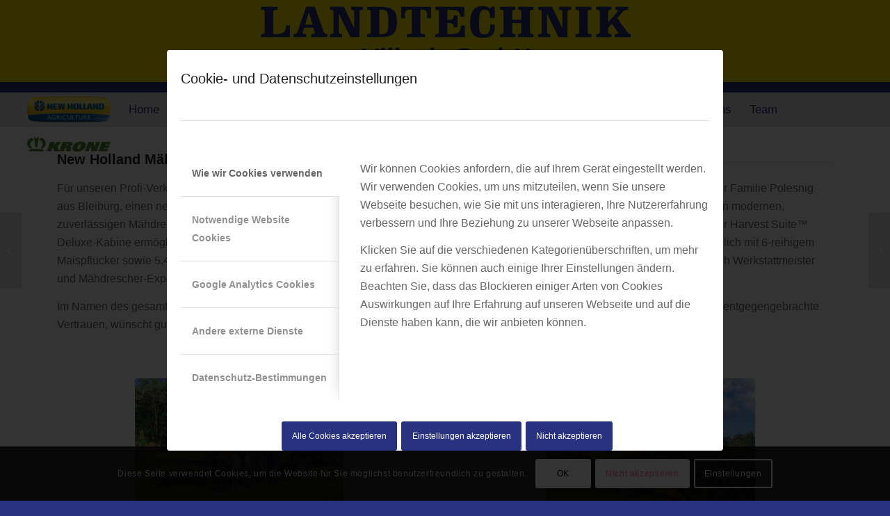

--- FILE ---
content_type: text/html; charset=UTF-8
request_url: https://www.landtechnik.co.at/new-holland-maehdrescher-cx-5-80/
body_size: 20154
content:
<!DOCTYPE html><html lang="de" class="html_stretched responsive av-preloader-disabled  html_header_top html_logo_center html_bottom_nav_header html_menu_right html_large html_header_sticky html_header_shrinking html_mobile_menu_tablet html_header_searchicon_disabled html_content_align_center html_header_unstick_top html_header_stretch html_minimal_header html_av-submenu-hidden html_av-submenu-display-click html_av-overlay-side html_av-overlay-side-classic html_av-submenu-clone html_entry_id_20321 av-cookies-consent-show-message-bar av-cookies-cookie-consent-enabled av-cookies-needs-opt-in av-cookies-user-needs-accept-button avia-cookie-consent-modal-show-immediately avia-cookie-reload-no-accept avia-cookie-reload-accept avia-cookie-check-browser-settings av-no-preview av-default-lightbox html_text_menu_active av-mobile-menu-switch-default"><head><meta charset="UTF-8" /><meta name="viewport" content="width=device-width, initial-scale=1"><meta name='robots' content='index, follow, max-image-preview:large, max-snippet:-1, max-video-preview:-1' /> <script type='text/javascript'>function avia_cookie_check_sessionStorage()
				{
					//	FF throws error when all cookies blocked !!
					var sessionBlocked = false;
					try
					{
						var test = sessionStorage.getItem( 'aviaCookieRefused' ) != null;
					}
					catch(e)
					{
						sessionBlocked = true;
					}

					var aviaCookieRefused = ! sessionBlocked ? sessionStorage.getItem( 'aviaCookieRefused' ) : null;

					var html = document.getElementsByTagName('html')[0];

					/**
					 * Set a class to avoid calls to sessionStorage
					 */
					if( sessionBlocked || aviaCookieRefused )
					{
						if( html.className.indexOf('av-cookies-session-refused') < 0 )
						{
							html.className += ' av-cookies-session-refused';
						}
					}

					if( sessionBlocked || aviaCookieRefused || document.cookie.match(/aviaCookieConsent/) )
					{
						if( html.className.indexOf('av-cookies-user-silent-accept') >= 0 )
						{
							 html.className = html.className.replace(/\bav-cookies-user-silent-accept\b/g, '');
						}
					}
				}

				avia_cookie_check_sessionStorage();</script> <title>New Holland Mähdrescher CX 5.80 - Landtechnik Villach</title><meta name="description" content="New Holland Mähdrescher CX 5.80 mit Allradantrieb, PLM-Lenksystem, innovativem Triple-Clean™-Siebkasten, Harvest Suite™ Deluxe-Kabine" /><meta property="og:locale" content="de_DE" /><meta property="og:type" content="article" /><meta property="og:title" content="New Holland Mähdrescher CX 5.80 - Landtechnik Villach" /><meta property="og:description" content="New Holland Mähdrescher CX 5.80 mit Allradantrieb, PLM-Lenksystem, innovativem Triple-Clean™-Siebkasten, Harvest Suite™ Deluxe-Kabine" /><meta property="og:url" content="https://www.landtechnik.co.at/new-holland-maehdrescher-cx-5-80/" /><meta property="og:site_name" content="Landtechnik Villach" /><meta property="article:published_time" content="2022-10-05T05:52:51+00:00" /><meta property="article:modified_time" content="2022-10-05T06:20:14+00:00" /><meta property="og:image" content="https://www.landtechnik.co.at/wp-content/uploads/New-Holland-Maehdrescher-CX5.80-Uebergabe-Landtechnik-Villach-1-1030x686.jpg" /><meta property="og:image:width" content="1030" /><meta property="og:image:height" content="686" /><meta property="og:image:type" content="image/jpeg" /><meta name="author" content="tanja kohlmayer" /><meta name="twitter:card" content="summary_large_image" /> <script type="application/ld+json" class="yoast-schema-graph">{"@context":"https://schema.org","@graph":[{"@type":"Article","@id":"https://www.landtechnik.co.at/new-holland-maehdrescher-cx-5-80/#article","isPartOf":{"@id":"https://www.landtechnik.co.at/new-holland-maehdrescher-cx-5-80/"},"author":{"name":"tanja kohlmayer","@id":"https://www.landtechnik.co.at/#/schema/person/b183ec36180a947d837c98e1623d5e41"},"headline":"New Holland Mähdrescher CX 5.80","datePublished":"2022-10-05T05:52:51+00:00","dateModified":"2022-10-05T06:20:14+00:00","mainEntityOfPage":{"@id":"https://www.landtechnik.co.at/new-holland-maehdrescher-cx-5-80/"},"wordCount":953,"publisher":{"@id":"https://www.landtechnik.co.at/#organization"},"image":{"@id":"https://www.landtechnik.co.at/new-holland-maehdrescher-cx-5-80/#primaryimage"},"thumbnailUrl":"https://www.landtechnik.co.at/wp-content/uploads/New-Holland-Maehdrescher-CX5.80-Uebergabe-Landtechnik-Villach-1.jpg","keywords":["CX","CX5.80","Drescher","Landtechnik Villach","Mähdrescher","New Holland"],"articleSection":["Übergaben-Liste"],"inLanguage":"de"},{"@type":"WebPage","@id":"https://www.landtechnik.co.at/new-holland-maehdrescher-cx-5-80/","url":"https://www.landtechnik.co.at/new-holland-maehdrescher-cx-5-80/","name":"New Holland Mähdrescher CX 5.80 - Landtechnik Villach","isPartOf":{"@id":"https://www.landtechnik.co.at/#website"},"primaryImageOfPage":{"@id":"https://www.landtechnik.co.at/new-holland-maehdrescher-cx-5-80/#primaryimage"},"image":{"@id":"https://www.landtechnik.co.at/new-holland-maehdrescher-cx-5-80/#primaryimage"},"thumbnailUrl":"https://www.landtechnik.co.at/wp-content/uploads/New-Holland-Maehdrescher-CX5.80-Uebergabe-Landtechnik-Villach-1.jpg","datePublished":"2022-10-05T05:52:51+00:00","dateModified":"2022-10-05T06:20:14+00:00","description":"New Holland Mähdrescher CX 5.80 mit Allradantrieb, PLM-Lenksystem, innovativem Triple-Clean™-Siebkasten, Harvest Suite™ Deluxe-Kabine","breadcrumb":{"@id":"https://www.landtechnik.co.at/new-holland-maehdrescher-cx-5-80/#breadcrumb"},"inLanguage":"de","potentialAction":[{"@type":"ReadAction","target":["https://www.landtechnik.co.at/new-holland-maehdrescher-cx-5-80/"]}]},{"@type":"ImageObject","inLanguage":"de","@id":"https://www.landtechnik.co.at/new-holland-maehdrescher-cx-5-80/#primaryimage","url":"https://www.landtechnik.co.at/wp-content/uploads/New-Holland-Maehdrescher-CX5.80-Uebergabe-Landtechnik-Villach-1.jpg","contentUrl":"https://www.landtechnik.co.at/wp-content/uploads/New-Holland-Maehdrescher-CX5.80-Uebergabe-Landtechnik-Villach-1.jpg","width":2048,"height":1365},{"@type":"BreadcrumbList","@id":"https://www.landtechnik.co.at/new-holland-maehdrescher-cx-5-80/#breadcrumb","itemListElement":[{"@type":"ListItem","position":1,"name":"Home","item":"https://www.landtechnik.co.at/landtechnik-villach-2/"},{"@type":"ListItem","position":2,"name":"New Holland Mähdrescher CX 5.80"}]},{"@type":"WebSite","@id":"https://www.landtechnik.co.at/#website","url":"https://www.landtechnik.co.at/","name":"Landtechnik Villach","description":"Landtechnik Villach","publisher":{"@id":"https://www.landtechnik.co.at/#organization"},"potentialAction":[{"@type":"SearchAction","target":{"@type":"EntryPoint","urlTemplate":"https://www.landtechnik.co.at/?s={search_term_string}"},"query-input":{"@type":"PropertyValueSpecification","valueRequired":true,"valueName":"search_term_string"}}],"inLanguage":"de"},{"@type":"Organization","@id":"https://www.landtechnik.co.at/#organization","name":"Landtechnik Villach GmbH","url":"https://www.landtechnik.co.at/","logo":{"@type":"ImageObject","inLanguage":"de","@id":"https://www.landtechnik.co.at/#/schema/logo/image/","url":"https://wp2.landwirt.com/wp-content/uploads/2021/12/logo.png","contentUrl":"https://wp2.landwirt.com/wp-content/uploads/2021/12/logo.png","width":554,"height":94,"caption":"Landtechnik Villach GmbH"},"image":{"@id":"https://www.landtechnik.co.at/#/schema/logo/image/"}},{"@type":"Person","@id":"https://www.landtechnik.co.at/#/schema/person/b183ec36180a947d837c98e1623d5e41","name":"tanja kohlmayer","image":{"@type":"ImageObject","inLanguage":"de","@id":"https://www.landtechnik.co.at/#/schema/person/image/","url":"https://secure.gravatar.com/avatar/31821b9d3c957d8057589f03f012bf8e703c62f7f9259c4c0aace1e243a4e686?s=96&d=mm&r=g","contentUrl":"https://secure.gravatar.com/avatar/31821b9d3c957d8057589f03f012bf8e703c62f7f9259c4c0aace1e243a4e686?s=96&d=mm&r=g","caption":"tanja kohlmayer"}}]}</script> <link rel="alternate" type="application/rss+xml" title="Landtechnik Villach &raquo; Feed" href="https://www.landtechnik.co.at/feed/" /><link rel="alternate" title="oEmbed (JSON)" type="application/json+oembed" href="https://www.landtechnik.co.at/wp-json/oembed/1.0/embed?url=https%3A%2F%2Fwww.landtechnik.co.at%2Fnew-holland-maehdrescher-cx-5-80%2F" /><link rel="alternate" title="oEmbed (XML)" type="text/xml+oembed" href="https://www.landtechnik.co.at/wp-json/oembed/1.0/embed?url=https%3A%2F%2Fwww.landtechnik.co.at%2Fnew-holland-maehdrescher-cx-5-80%2F&#038;format=xml" />  <script type='text/javascript'>(function() {

					/*	check if webfonts are disabled by user setting via cookie - or user must opt in.	*/
					var html = document.getElementsByTagName('html')[0];
					var cookie_check = html.className.indexOf('av-cookies-needs-opt-in') >= 0 || html.className.indexOf('av-cookies-can-opt-out') >= 0;
					var allow_continue = true;
					var silent_accept_cookie = html.className.indexOf('av-cookies-user-silent-accept') >= 0;

					if( cookie_check && ! silent_accept_cookie )
					{
						if( ! document.cookie.match(/aviaCookieConsent/) || html.className.indexOf('av-cookies-session-refused') >= 0 )
						{
							allow_continue = false;
						}
						else
						{
							if( ! document.cookie.match(/aviaPrivacyRefuseCookiesHideBar/) )
							{
								allow_continue = false;
							}
							else if( ! document.cookie.match(/aviaPrivacyEssentialCookiesEnabled/) )
							{
								allow_continue = false;
							}
							else if( document.cookie.match(/aviaPrivacyGoogleWebfontsDisabled/) )
							{
								allow_continue = false;
							}
						}
					}

					if( allow_continue )
					{
						var f = document.createElement('link');

						f.type 	= 'text/css';
						f.rel 	= 'stylesheet';
						f.href 	= 'https://fonts.googleapis.com/css?family=Roboto:100,400,700&display=auto';
						f.id 	= 'avia-google-webfont';

						document.getElementsByTagName('head')[0].appendChild(f);
					}
				})();</script> <style id='wp-img-auto-sizes-contain-inline-css' type='text/css'>img:is([sizes=auto i],[sizes^="auto," i]){contain-intrinsic-size:3000px 1500px}
/*# sourceURL=wp-img-auto-sizes-contain-inline-css */</style><style id='wp-block-library-inline-css' type='text/css'>:root{--wp-block-synced-color:#7a00df;--wp-block-synced-color--rgb:122,0,223;--wp-bound-block-color:var(--wp-block-synced-color);--wp-editor-canvas-background:#ddd;--wp-admin-theme-color:#007cba;--wp-admin-theme-color--rgb:0,124,186;--wp-admin-theme-color-darker-10:#006ba1;--wp-admin-theme-color-darker-10--rgb:0,107,160.5;--wp-admin-theme-color-darker-20:#005a87;--wp-admin-theme-color-darker-20--rgb:0,90,135;--wp-admin-border-width-focus:2px}@media (min-resolution:192dpi){:root{--wp-admin-border-width-focus:1.5px}}.wp-element-button{cursor:pointer}:root .has-very-light-gray-background-color{background-color:#eee}:root .has-very-dark-gray-background-color{background-color:#313131}:root .has-very-light-gray-color{color:#eee}:root .has-very-dark-gray-color{color:#313131}:root .has-vivid-green-cyan-to-vivid-cyan-blue-gradient-background{background:linear-gradient(135deg,#00d084,#0693e3)}:root .has-purple-crush-gradient-background{background:linear-gradient(135deg,#34e2e4,#4721fb 50%,#ab1dfe)}:root .has-hazy-dawn-gradient-background{background:linear-gradient(135deg,#faaca8,#dad0ec)}:root .has-subdued-olive-gradient-background{background:linear-gradient(135deg,#fafae1,#67a671)}:root .has-atomic-cream-gradient-background{background:linear-gradient(135deg,#fdd79a,#004a59)}:root .has-nightshade-gradient-background{background:linear-gradient(135deg,#330968,#31cdcf)}:root .has-midnight-gradient-background{background:linear-gradient(135deg,#020381,#2874fc)}:root{--wp--preset--font-size--normal:16px;--wp--preset--font-size--huge:42px}.has-regular-font-size{font-size:1em}.has-larger-font-size{font-size:2.625em}.has-normal-font-size{font-size:var(--wp--preset--font-size--normal)}.has-huge-font-size{font-size:var(--wp--preset--font-size--huge)}.has-text-align-center{text-align:center}.has-text-align-left{text-align:left}.has-text-align-right{text-align:right}.has-fit-text{white-space:nowrap!important}#end-resizable-editor-section{display:none}.aligncenter{clear:both}.items-justified-left{justify-content:flex-start}.items-justified-center{justify-content:center}.items-justified-right{justify-content:flex-end}.items-justified-space-between{justify-content:space-between}.screen-reader-text{border:0;clip-path:inset(50%);height:1px;margin:-1px;overflow:hidden;padding:0;position:absolute;width:1px;word-wrap:normal!important}.screen-reader-text:focus{background-color:#ddd;clip-path:none;color:#444;display:block;font-size:1em;height:auto;left:5px;line-height:normal;padding:15px 23px 14px;text-decoration:none;top:5px;width:auto;z-index:100000}html :where(.has-border-color){border-style:solid}html :where([style*=border-top-color]){border-top-style:solid}html :where([style*=border-right-color]){border-right-style:solid}html :where([style*=border-bottom-color]){border-bottom-style:solid}html :where([style*=border-left-color]){border-left-style:solid}html :where([style*=border-width]){border-style:solid}html :where([style*=border-top-width]){border-top-style:solid}html :where([style*=border-right-width]){border-right-style:solid}html :where([style*=border-bottom-width]){border-bottom-style:solid}html :where([style*=border-left-width]){border-left-style:solid}html :where(img[class*=wp-image-]){height:auto;max-width:100%}:where(figure){margin:0 0 1em}html :where(.is-position-sticky){--wp-admin--admin-bar--position-offset:var(--wp-admin--admin-bar--height,0px)}@media screen and (max-width:600px){html :where(.is-position-sticky){--wp-admin--admin-bar--position-offset:0px}}

/*# sourceURL=wp-block-library-inline-css */</style><style id='global-styles-inline-css' type='text/css'>:root{--wp--preset--aspect-ratio--square: 1;--wp--preset--aspect-ratio--4-3: 4/3;--wp--preset--aspect-ratio--3-4: 3/4;--wp--preset--aspect-ratio--3-2: 3/2;--wp--preset--aspect-ratio--2-3: 2/3;--wp--preset--aspect-ratio--16-9: 16/9;--wp--preset--aspect-ratio--9-16: 9/16;--wp--preset--color--black: #000000;--wp--preset--color--cyan-bluish-gray: #abb8c3;--wp--preset--color--white: #ffffff;--wp--preset--color--pale-pink: #f78da7;--wp--preset--color--vivid-red: #cf2e2e;--wp--preset--color--luminous-vivid-orange: #ff6900;--wp--preset--color--luminous-vivid-amber: #fcb900;--wp--preset--color--light-green-cyan: #7bdcb5;--wp--preset--color--vivid-green-cyan: #00d084;--wp--preset--color--pale-cyan-blue: #8ed1fc;--wp--preset--color--vivid-cyan-blue: #0693e3;--wp--preset--color--vivid-purple: #9b51e0;--wp--preset--color--metallic-red: #b02b2c;--wp--preset--color--maximum-yellow-red: #edae44;--wp--preset--color--yellow-sun: #eeee22;--wp--preset--color--palm-leaf: #83a846;--wp--preset--color--aero: #7bb0e7;--wp--preset--color--old-lavender: #745f7e;--wp--preset--color--steel-teal: #5f8789;--wp--preset--color--raspberry-pink: #d65799;--wp--preset--color--medium-turquoise: #4ecac2;--wp--preset--gradient--vivid-cyan-blue-to-vivid-purple: linear-gradient(135deg,rgb(6,147,227) 0%,rgb(155,81,224) 100%);--wp--preset--gradient--light-green-cyan-to-vivid-green-cyan: linear-gradient(135deg,rgb(122,220,180) 0%,rgb(0,208,130) 100%);--wp--preset--gradient--luminous-vivid-amber-to-luminous-vivid-orange: linear-gradient(135deg,rgb(252,185,0) 0%,rgb(255,105,0) 100%);--wp--preset--gradient--luminous-vivid-orange-to-vivid-red: linear-gradient(135deg,rgb(255,105,0) 0%,rgb(207,46,46) 100%);--wp--preset--gradient--very-light-gray-to-cyan-bluish-gray: linear-gradient(135deg,rgb(238,238,238) 0%,rgb(169,184,195) 100%);--wp--preset--gradient--cool-to-warm-spectrum: linear-gradient(135deg,rgb(74,234,220) 0%,rgb(151,120,209) 20%,rgb(207,42,186) 40%,rgb(238,44,130) 60%,rgb(251,105,98) 80%,rgb(254,248,76) 100%);--wp--preset--gradient--blush-light-purple: linear-gradient(135deg,rgb(255,206,236) 0%,rgb(152,150,240) 100%);--wp--preset--gradient--blush-bordeaux: linear-gradient(135deg,rgb(254,205,165) 0%,rgb(254,45,45) 50%,rgb(107,0,62) 100%);--wp--preset--gradient--luminous-dusk: linear-gradient(135deg,rgb(255,203,112) 0%,rgb(199,81,192) 50%,rgb(65,88,208) 100%);--wp--preset--gradient--pale-ocean: linear-gradient(135deg,rgb(255,245,203) 0%,rgb(182,227,212) 50%,rgb(51,167,181) 100%);--wp--preset--gradient--electric-grass: linear-gradient(135deg,rgb(202,248,128) 0%,rgb(113,206,126) 100%);--wp--preset--gradient--midnight: linear-gradient(135deg,rgb(2,3,129) 0%,rgb(40,116,252) 100%);--wp--preset--font-size--small: 1rem;--wp--preset--font-size--medium: 1.125rem;--wp--preset--font-size--large: 1.75rem;--wp--preset--font-size--x-large: clamp(1.75rem, 3vw, 2.25rem);--wp--preset--spacing--20: 0.44rem;--wp--preset--spacing--30: 0.67rem;--wp--preset--spacing--40: 1rem;--wp--preset--spacing--50: 1.5rem;--wp--preset--spacing--60: 2.25rem;--wp--preset--spacing--70: 3.38rem;--wp--preset--spacing--80: 5.06rem;--wp--preset--shadow--natural: 6px 6px 9px rgba(0, 0, 0, 0.2);--wp--preset--shadow--deep: 12px 12px 50px rgba(0, 0, 0, 0.4);--wp--preset--shadow--sharp: 6px 6px 0px rgba(0, 0, 0, 0.2);--wp--preset--shadow--outlined: 6px 6px 0px -3px rgb(255, 255, 255), 6px 6px rgb(0, 0, 0);--wp--preset--shadow--crisp: 6px 6px 0px rgb(0, 0, 0);}:root { --wp--style--global--content-size: 800px;--wp--style--global--wide-size: 1130px; }:where(body) { margin: 0; }.wp-site-blocks > .alignleft { float: left; margin-right: 2em; }.wp-site-blocks > .alignright { float: right; margin-left: 2em; }.wp-site-blocks > .aligncenter { justify-content: center; margin-left: auto; margin-right: auto; }:where(.is-layout-flex){gap: 0.5em;}:where(.is-layout-grid){gap: 0.5em;}.is-layout-flow > .alignleft{float: left;margin-inline-start: 0;margin-inline-end: 2em;}.is-layout-flow > .alignright{float: right;margin-inline-start: 2em;margin-inline-end: 0;}.is-layout-flow > .aligncenter{margin-left: auto !important;margin-right: auto !important;}.is-layout-constrained > .alignleft{float: left;margin-inline-start: 0;margin-inline-end: 2em;}.is-layout-constrained > .alignright{float: right;margin-inline-start: 2em;margin-inline-end: 0;}.is-layout-constrained > .aligncenter{margin-left: auto !important;margin-right: auto !important;}.is-layout-constrained > :where(:not(.alignleft):not(.alignright):not(.alignfull)){max-width: var(--wp--style--global--content-size);margin-left: auto !important;margin-right: auto !important;}.is-layout-constrained > .alignwide{max-width: var(--wp--style--global--wide-size);}body .is-layout-flex{display: flex;}.is-layout-flex{flex-wrap: wrap;align-items: center;}.is-layout-flex > :is(*, div){margin: 0;}body .is-layout-grid{display: grid;}.is-layout-grid > :is(*, div){margin: 0;}body{padding-top: 0px;padding-right: 0px;padding-bottom: 0px;padding-left: 0px;}a:where(:not(.wp-element-button)){text-decoration: underline;}:root :where(.wp-element-button, .wp-block-button__link){background-color: #32373c;border-width: 0;color: #fff;font-family: inherit;font-size: inherit;font-style: inherit;font-weight: inherit;letter-spacing: inherit;line-height: inherit;padding-top: calc(0.667em + 2px);padding-right: calc(1.333em + 2px);padding-bottom: calc(0.667em + 2px);padding-left: calc(1.333em + 2px);text-decoration: none;text-transform: inherit;}.has-black-color{color: var(--wp--preset--color--black) !important;}.has-cyan-bluish-gray-color{color: var(--wp--preset--color--cyan-bluish-gray) !important;}.has-white-color{color: var(--wp--preset--color--white) !important;}.has-pale-pink-color{color: var(--wp--preset--color--pale-pink) !important;}.has-vivid-red-color{color: var(--wp--preset--color--vivid-red) !important;}.has-luminous-vivid-orange-color{color: var(--wp--preset--color--luminous-vivid-orange) !important;}.has-luminous-vivid-amber-color{color: var(--wp--preset--color--luminous-vivid-amber) !important;}.has-light-green-cyan-color{color: var(--wp--preset--color--light-green-cyan) !important;}.has-vivid-green-cyan-color{color: var(--wp--preset--color--vivid-green-cyan) !important;}.has-pale-cyan-blue-color{color: var(--wp--preset--color--pale-cyan-blue) !important;}.has-vivid-cyan-blue-color{color: var(--wp--preset--color--vivid-cyan-blue) !important;}.has-vivid-purple-color{color: var(--wp--preset--color--vivid-purple) !important;}.has-metallic-red-color{color: var(--wp--preset--color--metallic-red) !important;}.has-maximum-yellow-red-color{color: var(--wp--preset--color--maximum-yellow-red) !important;}.has-yellow-sun-color{color: var(--wp--preset--color--yellow-sun) !important;}.has-palm-leaf-color{color: var(--wp--preset--color--palm-leaf) !important;}.has-aero-color{color: var(--wp--preset--color--aero) !important;}.has-old-lavender-color{color: var(--wp--preset--color--old-lavender) !important;}.has-steel-teal-color{color: var(--wp--preset--color--steel-teal) !important;}.has-raspberry-pink-color{color: var(--wp--preset--color--raspberry-pink) !important;}.has-medium-turquoise-color{color: var(--wp--preset--color--medium-turquoise) !important;}.has-black-background-color{background-color: var(--wp--preset--color--black) !important;}.has-cyan-bluish-gray-background-color{background-color: var(--wp--preset--color--cyan-bluish-gray) !important;}.has-white-background-color{background-color: var(--wp--preset--color--white) !important;}.has-pale-pink-background-color{background-color: var(--wp--preset--color--pale-pink) !important;}.has-vivid-red-background-color{background-color: var(--wp--preset--color--vivid-red) !important;}.has-luminous-vivid-orange-background-color{background-color: var(--wp--preset--color--luminous-vivid-orange) !important;}.has-luminous-vivid-amber-background-color{background-color: var(--wp--preset--color--luminous-vivid-amber) !important;}.has-light-green-cyan-background-color{background-color: var(--wp--preset--color--light-green-cyan) !important;}.has-vivid-green-cyan-background-color{background-color: var(--wp--preset--color--vivid-green-cyan) !important;}.has-pale-cyan-blue-background-color{background-color: var(--wp--preset--color--pale-cyan-blue) !important;}.has-vivid-cyan-blue-background-color{background-color: var(--wp--preset--color--vivid-cyan-blue) !important;}.has-vivid-purple-background-color{background-color: var(--wp--preset--color--vivid-purple) !important;}.has-metallic-red-background-color{background-color: var(--wp--preset--color--metallic-red) !important;}.has-maximum-yellow-red-background-color{background-color: var(--wp--preset--color--maximum-yellow-red) !important;}.has-yellow-sun-background-color{background-color: var(--wp--preset--color--yellow-sun) !important;}.has-palm-leaf-background-color{background-color: var(--wp--preset--color--palm-leaf) !important;}.has-aero-background-color{background-color: var(--wp--preset--color--aero) !important;}.has-old-lavender-background-color{background-color: var(--wp--preset--color--old-lavender) !important;}.has-steel-teal-background-color{background-color: var(--wp--preset--color--steel-teal) !important;}.has-raspberry-pink-background-color{background-color: var(--wp--preset--color--raspberry-pink) !important;}.has-medium-turquoise-background-color{background-color: var(--wp--preset--color--medium-turquoise) !important;}.has-black-border-color{border-color: var(--wp--preset--color--black) !important;}.has-cyan-bluish-gray-border-color{border-color: var(--wp--preset--color--cyan-bluish-gray) !important;}.has-white-border-color{border-color: var(--wp--preset--color--white) !important;}.has-pale-pink-border-color{border-color: var(--wp--preset--color--pale-pink) !important;}.has-vivid-red-border-color{border-color: var(--wp--preset--color--vivid-red) !important;}.has-luminous-vivid-orange-border-color{border-color: var(--wp--preset--color--luminous-vivid-orange) !important;}.has-luminous-vivid-amber-border-color{border-color: var(--wp--preset--color--luminous-vivid-amber) !important;}.has-light-green-cyan-border-color{border-color: var(--wp--preset--color--light-green-cyan) !important;}.has-vivid-green-cyan-border-color{border-color: var(--wp--preset--color--vivid-green-cyan) !important;}.has-pale-cyan-blue-border-color{border-color: var(--wp--preset--color--pale-cyan-blue) !important;}.has-vivid-cyan-blue-border-color{border-color: var(--wp--preset--color--vivid-cyan-blue) !important;}.has-vivid-purple-border-color{border-color: var(--wp--preset--color--vivid-purple) !important;}.has-metallic-red-border-color{border-color: var(--wp--preset--color--metallic-red) !important;}.has-maximum-yellow-red-border-color{border-color: var(--wp--preset--color--maximum-yellow-red) !important;}.has-yellow-sun-border-color{border-color: var(--wp--preset--color--yellow-sun) !important;}.has-palm-leaf-border-color{border-color: var(--wp--preset--color--palm-leaf) !important;}.has-aero-border-color{border-color: var(--wp--preset--color--aero) !important;}.has-old-lavender-border-color{border-color: var(--wp--preset--color--old-lavender) !important;}.has-steel-teal-border-color{border-color: var(--wp--preset--color--steel-teal) !important;}.has-raspberry-pink-border-color{border-color: var(--wp--preset--color--raspberry-pink) !important;}.has-medium-turquoise-border-color{border-color: var(--wp--preset--color--medium-turquoise) !important;}.has-vivid-cyan-blue-to-vivid-purple-gradient-background{background: var(--wp--preset--gradient--vivid-cyan-blue-to-vivid-purple) !important;}.has-light-green-cyan-to-vivid-green-cyan-gradient-background{background: var(--wp--preset--gradient--light-green-cyan-to-vivid-green-cyan) !important;}.has-luminous-vivid-amber-to-luminous-vivid-orange-gradient-background{background: var(--wp--preset--gradient--luminous-vivid-amber-to-luminous-vivid-orange) !important;}.has-luminous-vivid-orange-to-vivid-red-gradient-background{background: var(--wp--preset--gradient--luminous-vivid-orange-to-vivid-red) !important;}.has-very-light-gray-to-cyan-bluish-gray-gradient-background{background: var(--wp--preset--gradient--very-light-gray-to-cyan-bluish-gray) !important;}.has-cool-to-warm-spectrum-gradient-background{background: var(--wp--preset--gradient--cool-to-warm-spectrum) !important;}.has-blush-light-purple-gradient-background{background: var(--wp--preset--gradient--blush-light-purple) !important;}.has-blush-bordeaux-gradient-background{background: var(--wp--preset--gradient--blush-bordeaux) !important;}.has-luminous-dusk-gradient-background{background: var(--wp--preset--gradient--luminous-dusk) !important;}.has-pale-ocean-gradient-background{background: var(--wp--preset--gradient--pale-ocean) !important;}.has-electric-grass-gradient-background{background: var(--wp--preset--gradient--electric-grass) !important;}.has-midnight-gradient-background{background: var(--wp--preset--gradient--midnight) !important;}.has-small-font-size{font-size: var(--wp--preset--font-size--small) !important;}.has-medium-font-size{font-size: var(--wp--preset--font-size--medium) !important;}.has-large-font-size{font-size: var(--wp--preset--font-size--large) !important;}.has-x-large-font-size{font-size: var(--wp--preset--font-size--x-large) !important;}
/*# sourceURL=global-styles-inline-css */</style><link rel='stylesheet' id='eeb-css-frontend-css' href='https://www.landtechnik.co.at/wp-content/plugins/email-encoder-bundle/assets/css/style.css?ver=54d4eedc552c499c4a8d6b89c23d3df1' type='text/css' media='all' /><link rel='stylesheet' id='child-style-css' href='https://www.landtechnik.co.at/wp-content/themes/landtechnikvillach/assets/css/code.css?ver=896907' type='text/css' media='all' /><link rel='stylesheet' id='avia-merged-styles-css' href='https://www.landtechnik.co.at/wp-content/uploads/dynamic_avia/avia-merged-styles-a889046f0aa06ab1fc062fe4bed779f1---6974297103eee.css' type='text/css' media='all' /><link rel='stylesheet' id='avia-single-post-20321-css' href='https://www.landtechnik.co.at/wp-content/uploads/dynamic_avia/avia_posts_css/post-20321.css?ver=ver-1769337588' type='text/css' media='all' /> <script type="text/javascript" src="https://www.landtechnik.co.at/wp-includes/js/jquery/jquery.min.js?ver=3.7.1" id="jquery-core-js"></script> <script type="text/javascript" src="https://www.landtechnik.co.at/wp-content/plugins/email-encoder-bundle/assets/js/custom.js?ver=2c542c9989f589cd5318f5cef6a9ecd7" id="eeb-js-frontend-js"></script> <script type="text/javascript" src="https://www.landtechnik.co.at/wp-content/themes/enfold/js/avia-js.js?ver=7.1" id="avia-js-js"></script> <script type="text/javascript" src="https://www.landtechnik.co.at/wp-content/themes/enfold/js/avia-compat.js?ver=7.1" id="avia-compat-js"></script> <link rel="https://api.w.org/" href="https://www.landtechnik.co.at/wp-json/" /><link rel="alternate" title="JSON" type="application/json" href="https://www.landtechnik.co.at/wp-json/wp/v2/posts/20321" /><link rel="EditURI" type="application/rsd+xml" title="RSD" href="https://www.landtechnik.co.at/xmlrpc.php?rsd" /><meta name="generator" content="WordPress 6.9" /><link rel='shortlink' href='https://www.landtechnik.co.at/?p=20321' /> <!--[if lt IE 9]><script src="https://www.landtechnik.co.at/wp-content/themes/enfold/js/html5shiv.js"></script><![endif]--><link rel="profile" href="https://gmpg.org/xfn/11" /><link rel="alternate" type="application/rss+xml" title="Landtechnik Villach RSS2 Feed" href="https://www.landtechnik.co.at/feed/" /><link rel="pingback" href="https://www.landtechnik.co.at/xmlrpc.php" /><style type="text/css">@font-face {font-family: 'entypo-fontello-enfold'; font-weight: normal; font-style: normal; font-display: auto;
		src: url('https://www.landtechnik.co.at/wp-content/themes/enfold/config-templatebuilder/avia-template-builder/assets/fonts/entypo-fontello-enfold/entypo-fontello-enfold.woff2') format('woff2'),
		url('https://www.landtechnik.co.at/wp-content/themes/enfold/config-templatebuilder/avia-template-builder/assets/fonts/entypo-fontello-enfold/entypo-fontello-enfold.woff') format('woff'),
		url('https://www.landtechnik.co.at/wp-content/themes/enfold/config-templatebuilder/avia-template-builder/assets/fonts/entypo-fontello-enfold/entypo-fontello-enfold.ttf') format('truetype'),
		url('https://www.landtechnik.co.at/wp-content/themes/enfold/config-templatebuilder/avia-template-builder/assets/fonts/entypo-fontello-enfold/entypo-fontello-enfold.svg#entypo-fontello-enfold') format('svg'),
		url('https://www.landtechnik.co.at/wp-content/themes/enfold/config-templatebuilder/avia-template-builder/assets/fonts/entypo-fontello-enfold/entypo-fontello-enfold.eot'),
		url('https://www.landtechnik.co.at/wp-content/themes/enfold/config-templatebuilder/avia-template-builder/assets/fonts/entypo-fontello-enfold/entypo-fontello-enfold.eot?#iefix') format('embedded-opentype');
		}

		#top .avia-font-entypo-fontello-enfold, body .avia-font-entypo-fontello-enfold, html body [data-av_iconfont='entypo-fontello-enfold']:before{ font-family: 'entypo-fontello-enfold'; }
		
		@font-face {font-family: 'entypo-fontello'; font-weight: normal; font-style: normal; font-display: auto;
		src: url('https://www.landtechnik.co.at/wp-content/themes/enfold/config-templatebuilder/avia-template-builder/assets/fonts/entypo-fontello/entypo-fontello.woff2') format('woff2'),
		url('https://www.landtechnik.co.at/wp-content/themes/enfold/config-templatebuilder/avia-template-builder/assets/fonts/entypo-fontello/entypo-fontello.woff') format('woff'),
		url('https://www.landtechnik.co.at/wp-content/themes/enfold/config-templatebuilder/avia-template-builder/assets/fonts/entypo-fontello/entypo-fontello.ttf') format('truetype'),
		url('https://www.landtechnik.co.at/wp-content/themes/enfold/config-templatebuilder/avia-template-builder/assets/fonts/entypo-fontello/entypo-fontello.svg#entypo-fontello') format('svg'),
		url('https://www.landtechnik.co.at/wp-content/themes/enfold/config-templatebuilder/avia-template-builder/assets/fonts/entypo-fontello/entypo-fontello.eot'),
		url('https://www.landtechnik.co.at/wp-content/themes/enfold/config-templatebuilder/avia-template-builder/assets/fonts/entypo-fontello/entypo-fontello.eot?#iefix') format('embedded-opentype');
		}

		#top .avia-font-entypo-fontello, body .avia-font-entypo-fontello, html body [data-av_iconfont='entypo-fontello']:before{ font-family: 'entypo-fontello'; }
		
		@font-face {font-family: 'medical'; font-weight: normal; font-style: normal; font-display: auto;
		src: url('https://www.landtechnik.co.at/wp-content/uploads/avia_fonts/medical/medical.woff2') format('woff2'),
		url('https://www.landtechnik.co.at/wp-content/uploads/avia_fonts/medical/medical.woff') format('woff'),
		url('https://www.landtechnik.co.at/wp-content/uploads/avia_fonts/medical/medical.ttf') format('truetype'),
		url('https://www.landtechnik.co.at/wp-content/uploads/avia_fonts/medical/medical.svg#medical') format('svg'),
		url('https://www.landtechnik.co.at/wp-content/uploads/avia_fonts/medical/medical.eot'),
		url('https://www.landtechnik.co.at/wp-content/uploads/avia_fonts/medical/medical.eot?#iefix') format('embedded-opentype');
		}

		#top .avia-font-medical, body .avia-font-medical, html body [data-av_iconfont='medical']:before{ font-family: 'medical'; }</style></head><body id="top" class="wp-singular post-template-default single single-post postid-20321 single-format-standard wp-theme-enfold wp-child-theme-landtechnikvillach stretched no_sidebar_border rtl_columns av-curtain-numeric roboto  post-type-post category-uebergabenliste post_tag-cx post_tag-cx5-80 post_tag-drescher post_tag-landtechnik-villach post_tag-maehdrescher post_tag-new-holland avia-responsive-images-support responsive-images-lightbox-support av-recaptcha-enabled av-google-badge-hide" itemscope="itemscope" itemtype="https://schema.org/WebPage" ><div id='wrap_all'><header id='header' class='all_colors header_color light_bg_color  av_header_top av_logo_center av_bottom_nav_header av_menu_right av_large av_header_sticky av_header_shrinking av_header_stretch av_mobile_menu_tablet av_header_searchicon_disabled av_header_unstick_top av_seperator_big_border av_minimal_header' aria-label="Header" data-av_shrink_factor='50' role="banner" itemscope="itemscope" itemtype="https://schema.org/WPHeader" ><div  id='header_main' class='container_wrap container_wrap_logo'><div class='container av-logo-container'><div class='inner-container'><span class='logo avia-standard-logo'><a href='https://www.landtechnik.co.at/' class='' aria-label='Landtechnik Villach' ><img src="/wp-content/uploads/2021/12/logo.png" height="100" width="300" alt='Landtechnik Villach' title='' /></a></span></div></div><div id='header_main_alternate' class='container_wrap'><div class='container'><nav class='main_menu' data-selectname='Wähle eine Seite'  role="navigation" itemscope="itemscope" itemtype="https://schema.org/SiteNavigationElement" ><div class="avia-menu av-main-nav-wrap"><ul role="menu" class="menu av-main-nav" id="avia-menu"><li role="menuitem" id="menu-item-1226" class="menu-item menu-item-type-custom menu-item-object-custom menu-item-top-level menu-item-top-level-1"><a href="https://agriculture.newholland.com/de-at/europe" itemprop="url" tabindex="0"><span class="avia-bullet"></span><span class="avia-menu-text"><img width="120" class="newhollandlogo" src="/wp-content/uploads/2021/12/newholland_logo.png"></span><span class="avia-menu-fx"><span class="avia-arrow-wrap"><span class="avia-arrow"></span></span></span></a></li><li role="menuitem" id="menu-item-1155" class="menu-item menu-item-type-custom menu-item-object-custom menu-item-top-level menu-item-top-level-2"><a href="/" itemprop="url" tabindex="0"><span class="avia-bullet"></span><span class="avia-menu-text">Home</span><span class="avia-menu-fx"><span class="avia-arrow-wrap"><span class="avia-arrow"></span></span></span></a></li><li role="menuitem" id="menu-item-1147" class="menu-item menu-item-type-post_type menu-item-object-page menu-item-has-children menu-item-top-level menu-item-top-level-3"><a href="https://www.landtechnik.co.at/produkte/" itemprop="url" tabindex="0"><span class="avia-bullet"></span><span class="avia-menu-text">Produkte</span><span class="avia-menu-fx"><span class="avia-arrow-wrap"><span class="avia-arrow"></span></span></span></a><ul class="sub-menu"><li role="menuitem" id="menu-item-9075" class="menu-item menu-item-type-post_type menu-item-object-page"><a href="https://www.landtechnik.co.at/produkte/new-holland-produkte/" itemprop="url" tabindex="0"><span class="avia-bullet"></span><span class="avia-menu-text">New Holland</span></a></li><li role="menuitem" id="menu-item-10183" class="menu-item menu-item-type-post_type menu-item-object-page"><a href="https://www.landtechnik.co.at/produkte/krone-erntetechnik/" itemprop="url" tabindex="0"><span class="avia-bullet"></span><span class="avia-menu-text">Krone Erntetechnik</span></a></li><li role="menuitem" id="menu-item-19284" class="menu-item menu-item-type-post_type menu-item-object-page"><a href="https://www.landtechnik.co.at/produkte/joskin/" itemprop="url" tabindex="0"><span class="avia-bullet"></span><span class="avia-menu-text">Joskin</span></a></li><li role="menuitem" id="menu-item-19275" class="menu-item menu-item-type-post_type menu-item-object-page"><a href="https://www.landtechnik.co.at/produkte/jcb-hof-und-ladetechnik/" itemprop="url" tabindex="0"><span class="avia-bullet"></span><span class="avia-menu-text">JCB Hof- und Ladetechnik</span></a></li><li role="menuitem" id="menu-item-20061" class="menu-item menu-item-type-post_type menu-item-object-page"><a href="https://www.landtechnik.co.at/produkte/giant-tobroco/" itemprop="url" tabindex="0"><span class="avia-bullet"></span><span class="avia-menu-text">Giant Tobroco</span></a></li><li role="menuitem" id="menu-item-17083" class="menu-item menu-item-type-post_type menu-item-object-page"><a href="https://www.landtechnik.co.at/produkte/aebi-bergmechanisierung/" itemprop="url" tabindex="0"><span class="avia-bullet"></span><span class="avia-menu-text">Aebi Bergmechanisierung</span></a></li><li role="menuitem" id="menu-item-19513" class="menu-item menu-item-type-post_type menu-item-object-page"><a href="https://www.landtechnik.co.at/produkte/binderberger-brennholztechnik/" itemprop="url" tabindex="0"><span class="avia-bullet"></span><span class="avia-menu-text">Binderberger Brennholztechnik</span></a></li><li role="menuitem" id="menu-item-15011" class="menu-item menu-item-type-post_type menu-item-object-page"><a href="https://www.landtechnik.co.at/produkte/lavrih-heuschieber/" itemprop="url" tabindex="0"><span class="avia-bullet"></span><span class="avia-menu-text">Lavrih Pick-Up Schwader</span></a></li></ul></li><li role="menuitem" id="menu-item-4586" class="menu-item menu-item-type-custom menu-item-object-custom menu-item-mega-parent  menu-item-top-level menu-item-top-level-4"><a href="https://oberzaucher.landwirt.com/" itemprop="url" tabindex="0"><span class="avia-bullet"></span><span class="avia-menu-text">Gebrauchte</span><span class="avia-menu-fx"><span class="avia-arrow-wrap"><span class="avia-arrow"></span></span></span></a></li><li role="menuitem" id="menu-item-20820" class="menu-item menu-item-type-custom menu-item-object-custom menu-item-top-level menu-item-top-level-5"><a href="https://www.landtechnikshop.at/" itemprop="url" tabindex="0"><span class="avia-bullet"></span><span class="avia-menu-text">Online-Shop</span><span class="avia-menu-fx"><span class="avia-arrow-wrap"><span class="avia-arrow"></span></span></span></a></li><li role="menuitem" id="menu-item-1148" class="menu-item menu-item-type-post_type menu-item-object-page menu-item-top-level menu-item-top-level-6"><a href="https://www.landtechnik.co.at/service/" itemprop="url" tabindex="0"><span class="avia-bullet"></span><span class="avia-menu-text">Service</span><span class="avia-menu-fx"><span class="avia-arrow-wrap"><span class="avia-arrow"></span></span></span></a></li><li role="menuitem" id="menu-item-1149" class="menu-item menu-item-type-post_type menu-item-object-page menu-item-top-level menu-item-top-level-7"><a href="https://www.landtechnik.co.at/news/" itemprop="url" tabindex="0"><span class="avia-bullet"></span><span class="avia-menu-text">News</span><span class="avia-menu-fx"><span class="avia-arrow-wrap"><span class="avia-arrow"></span></span></span></a></li><li role="menuitem" id="menu-item-14948" class="menu-item menu-item-type-post_type menu-item-object-page menu-item-top-level menu-item-top-level-8"><a href="https://www.landtechnik.co.at/uebergaben/" itemprop="url" tabindex="0"><span class="avia-bullet"></span><span class="avia-menu-text">Übergaben</span><span class="avia-menu-fx"><span class="avia-arrow-wrap"><span class="avia-arrow"></span></span></span></a></li><li role="menuitem" id="menu-item-10204" class="menu-item menu-item-type-post_type menu-item-object-page menu-item-mega-parent  menu-item-top-level menu-item-top-level-9"><a href="https://www.landtechnik.co.at/jobs/" itemprop="url" tabindex="0"><span class="avia-bullet"></span><span class="avia-menu-text">Jobs</span><span class="avia-menu-fx"><span class="avia-arrow-wrap"><span class="avia-arrow"></span></span></span></a></li><li role="menuitem" id="menu-item-10181" class="menu-item menu-item-type-post_type menu-item-object-page menu-item-top-level menu-item-top-level-10"><a href="https://www.landtechnik.co.at/termineliste/" itemprop="url" tabindex="0"><span class="avia-bullet"></span><span class="avia-menu-text">Termine</span><span class="avia-menu-fx"><span class="avia-arrow-wrap"><span class="avia-arrow"></span></span></span></a></li><li role="menuitem" id="menu-item-1152" class="menu-item menu-item-type-post_type menu-item-object-page menu-item-top-level menu-item-top-level-11"><a href="https://www.landtechnik.co.at/ueber-uns/" itemprop="url" tabindex="0"><span class="avia-bullet"></span><span class="avia-menu-text">Über uns</span><span class="avia-menu-fx"><span class="avia-arrow-wrap"><span class="avia-arrow"></span></span></span></a></li><li role="menuitem" id="menu-item-1153" class="menu-item menu-item-type-post_type menu-item-object-page menu-item-top-level menu-item-top-level-12"><a href="https://www.landtechnik.co.at/team/" itemprop="url" tabindex="0"><span class="avia-bullet"></span><span class="avia-menu-text">Team</span><span class="avia-menu-fx"><span class="avia-arrow-wrap"><span class="avia-arrow"></span></span></span></a></li><li role="menuitem" id="menu-item-4577" class="menu-item menu-item-type-custom menu-item-object-custom menu-item-top-level menu-item-top-level-13"><a href="https://www.krone-agriculture.com/de/" itemprop="url" tabindex="0"><span class="avia-bullet"></span><span class="avia-menu-text"><img class="kronelogo" src="/wp-content/uploads/2021/12/krone-logo.png" width="120" ></span><span class="avia-menu-fx"><span class="avia-arrow-wrap"><span class="avia-arrow"></span></span></span></a></li><li class="av-burger-menu-main menu-item-avia-special av-small-burger-icon" role="menuitem"> <a href="#" aria-label="Menü" aria-hidden="false"> <span class="av-hamburger av-hamburger--spin av-js-hamburger"> <span class="av-hamburger-box"> <span class="av-hamburger-inner"></span> <strong>Menü</strong> </span> </span> <span class="avia_hidden_link_text">Menü</span> </a></li></ul></div></nav></div></div></div><div class="header_bg"></div></header><div id='main' class='all_colors' data-scroll-offset='116'><div   class='main_color container_wrap_first container_wrap fullsize'  ><div class='container av-section-cont-open' ><main  role="main" itemscope="itemscope" itemtype="https://schema.org/Blog"  class='template-page content  av-content-full alpha units'><div class='post-entry post-entry-type-page post-entry-20321'><div class='entry-content-wrapper clearfix'><div  class='flex_column av-1jrqdup-71c518221f9f71fcbd5cac2ad689e59d av_one_full  avia-builder-el-0  el_before_av_one_half  avia-builder-el-first  first flex_column_div  '     ><div  class='av-special-heading av-l8v7m6ne-29facdb3725907d2743373cb3da2337b av-special-heading-h3  avia-builder-el-1  el_before_av_textblock  avia-builder-el-first '><h3 class='av-special-heading-tag '  itemprop="headline"  >New Holland Mähdrescher in Bleiburg übergeben</h3><div class="special-heading-border"><div class="special-heading-inner-border"></div></div></div><section  class='av_textblock_section av-l8v7mh69-c28c9d7f5fab3e1ba502ebe2274137be '   itemscope="itemscope" itemtype="https://schema.org/BlogPosting" itemprop="blogPost" ><div class='avia_textblock'  itemprop="text" ><p>Für unseren Profi-Verkäufer Reinhard Schimenz fand diese Woche eine ganz besondere Übergabe statt. Er konnte unseren Kunden, der Familie Polesnig aus Bleiburg, einen neuen New Holland <a href="https://agriculture.newholland.com/eu/de-de/maschinen/produkte/mahdrescher/cx5-cx6-stufe-v" target="_blank" rel="noopener">Mähdrescher CX 5.80</a> übergeben. Bei dem New Holland Mähdrescher handelt es sich um einen modernen, zuverlässigen Mähdrescher mit Allradantrieb, PLM-Lenksystem sowie innovativem Triple-Clean™-Siebkasten. Der Gesamtkomfort in der Harvest Suite™ Deluxe-Kabine ermöglicht ein konzentriertes und entspanntes Arbeiten an langen Druschtagen. Ausgestattet ist der Mähdrescher zusätzlich mit 6-reihigem Maispflücker sowie 5,40m Getreidetisch, hydraulisch klappbar. Für die optimale Abstimmung und Einschulung waren Landtechnik Villach Werkstattmeister und Mähdrescher-Experte Johann Pichler, sowie das New Holland Service-Team bei der Übergabe mit dabei.</p><p>Im Namen des gesamten <a href="https://www.landtechnik.co.at/team/">Landtechnik Villach Teams</a>, bedankt sich Profi-Verkäufer Reinhard Schimenz bei der Familie Polesnig für das entgegengebrachte Vertrauen, wünscht gute Durchsatzleistung sowie gute, unfallfreie Fahrt.</p></div></section></div><div  class='flex_column av-1b1o88x-a92c0c18ad9e14b05cbc40fc6913783f av_one_half  avia-builder-el-3  el_after_av_one_full  el_before_av_one_half  first flex_column_div  column-top-margin'     ><div  class='avia-image-container av-l8v7n9ef-ebf156c668f53d59a7041fe5f9e77180 av-styling- av-img-linked avia-align-center  avia-builder-el-4  avia-builder-el-no-sibling '   itemprop="image" itemscope="itemscope" itemtype="https://schema.org/ImageObject" ><div class="avia-image-container-inner"><div class="avia-image-overlay-wrap"><a href="https://www.landtechnik.co.at/wp-content/uploads/New-Holland-Maehdrescher-CX5.80-Uebergabe-Landtechnik-Villach-1-1030x686.jpg" data-srcset="https://www.landtechnik.co.at/wp-content/uploads/New-Holland-Maehdrescher-CX5.80-Uebergabe-Landtechnik-Villach-1-1030x686.jpg 1030w, https://www.landtechnik.co.at/wp-content/uploads/New-Holland-Maehdrescher-CX5.80-Uebergabe-Landtechnik-Villach-1-300x200.jpg 300w, https://www.landtechnik.co.at/wp-content/uploads/New-Holland-Maehdrescher-CX5.80-Uebergabe-Landtechnik-Villach-1-768x512.jpg 768w, https://www.landtechnik.co.at/wp-content/uploads/New-Holland-Maehdrescher-CX5.80-Uebergabe-Landtechnik-Villach-1-1536x1024.jpg 1536w, https://www.landtechnik.co.at/wp-content/uploads/New-Holland-Maehdrescher-CX5.80-Uebergabe-Landtechnik-Villach-1-1500x1000.jpg 1500w, https://www.landtechnik.co.at/wp-content/uploads/New-Holland-Maehdrescher-CX5.80-Uebergabe-Landtechnik-Villach-1-705x470.jpg 705w, https://www.landtechnik.co.at/wp-content/uploads/New-Holland-Maehdrescher-CX5.80-Uebergabe-Landtechnik-Villach-1.jpg 2048w" data-sizes="(max-width: 1030px) 100vw, 1030px" class='avia_image '  aria-label='New Holland Mähdrescher CX5.80'><img decoding="async" fetchpriority="high" class='wp-image-20324 avia-img-lazy-loading-not-20324 avia_image ' src="https://www.landtechnik.co.at/wp-content/uploads/New-Holland-Maehdrescher-CX5.80-Uebergabe-Landtechnik-Villach-1-300x200.jpg" alt='New Holland Mähdrescher CX5.80' title='New Holland Mähdrescher CX5.80'  height="200" width="300"  itemprop="thumbnailUrl" srcset="https://www.landtechnik.co.at/wp-content/uploads/New-Holland-Maehdrescher-CX5.80-Uebergabe-Landtechnik-Villach-1-300x200.jpg 300w, https://www.landtechnik.co.at/wp-content/uploads/New-Holland-Maehdrescher-CX5.80-Uebergabe-Landtechnik-Villach-1-1030x686.jpg 1030w, https://www.landtechnik.co.at/wp-content/uploads/New-Holland-Maehdrescher-CX5.80-Uebergabe-Landtechnik-Villach-1-768x512.jpg 768w, https://www.landtechnik.co.at/wp-content/uploads/New-Holland-Maehdrescher-CX5.80-Uebergabe-Landtechnik-Villach-1-1536x1024.jpg 1536w, https://www.landtechnik.co.at/wp-content/uploads/New-Holland-Maehdrescher-CX5.80-Uebergabe-Landtechnik-Villach-1-1500x1000.jpg 1500w, https://www.landtechnik.co.at/wp-content/uploads/New-Holland-Maehdrescher-CX5.80-Uebergabe-Landtechnik-Villach-1-705x470.jpg 705w, https://www.landtechnik.co.at/wp-content/uploads/New-Holland-Maehdrescher-CX5.80-Uebergabe-Landtechnik-Villach-1.jpg 2048w" sizes="(max-width: 300px) 100vw, 300px" /></a></div></div></div></div><div  class='flex_column av-rvijsx-1f4cecc678160c7fa80c29e01aa39c92 av_one_half  avia-builder-el-5  el_after_av_one_half  avia-builder-el-last  flex_column_div  column-top-margin'     ><div  class='avia-image-container av-l8v7ocla-073188aebbd21f1ec02e5147dbdfb299 av-styling- av-img-linked avia-align-center  avia-builder-el-6  avia-builder-el-no-sibling '   itemprop="image" itemscope="itemscope" itemtype="https://schema.org/ImageObject" ><div class="avia-image-container-inner"><div class="avia-image-overlay-wrap"><a href="https://www.landtechnik.co.at/wp-content/uploads/New-Holland-Maehdrescher-CX5.80-Uebergabe-Landtechnik-Villach-2-1030x686.jpg" data-srcset="https://www.landtechnik.co.at/wp-content/uploads/New-Holland-Maehdrescher-CX5.80-Uebergabe-Landtechnik-Villach-2-1030x686.jpg 1030w, https://www.landtechnik.co.at/wp-content/uploads/New-Holland-Maehdrescher-CX5.80-Uebergabe-Landtechnik-Villach-2-300x200.jpg 300w, https://www.landtechnik.co.at/wp-content/uploads/New-Holland-Maehdrescher-CX5.80-Uebergabe-Landtechnik-Villach-2-768x512.jpg 768w, https://www.landtechnik.co.at/wp-content/uploads/New-Holland-Maehdrescher-CX5.80-Uebergabe-Landtechnik-Villach-2-1536x1024.jpg 1536w, https://www.landtechnik.co.at/wp-content/uploads/New-Holland-Maehdrescher-CX5.80-Uebergabe-Landtechnik-Villach-2-1500x1000.jpg 1500w, https://www.landtechnik.co.at/wp-content/uploads/New-Holland-Maehdrescher-CX5.80-Uebergabe-Landtechnik-Villach-2-705x470.jpg 705w, https://www.landtechnik.co.at/wp-content/uploads/New-Holland-Maehdrescher-CX5.80-Uebergabe-Landtechnik-Villach-2.jpg 2048w" data-sizes="(max-width: 1030px) 100vw, 1030px" class='avia_image '  aria-label='New Holland Mähdrescher CX5.80'><img decoding="async" fetchpriority="high" class='wp-image-20325 avia-img-lazy-loading-not-20325 avia_image ' src="https://www.landtechnik.co.at/wp-content/uploads/New-Holland-Maehdrescher-CX5.80-Uebergabe-Landtechnik-Villach-2-300x200.jpg" alt='New Holland Mähdrescher CX5.80' title='New Holland Mähdrescher CX5.80'  height="200" width="300"  itemprop="thumbnailUrl" srcset="https://www.landtechnik.co.at/wp-content/uploads/New-Holland-Maehdrescher-CX5.80-Uebergabe-Landtechnik-Villach-2-300x200.jpg 300w, https://www.landtechnik.co.at/wp-content/uploads/New-Holland-Maehdrescher-CX5.80-Uebergabe-Landtechnik-Villach-2-1030x686.jpg 1030w, https://www.landtechnik.co.at/wp-content/uploads/New-Holland-Maehdrescher-CX5.80-Uebergabe-Landtechnik-Villach-2-768x512.jpg 768w, https://www.landtechnik.co.at/wp-content/uploads/New-Holland-Maehdrescher-CX5.80-Uebergabe-Landtechnik-Villach-2-1536x1024.jpg 1536w, https://www.landtechnik.co.at/wp-content/uploads/New-Holland-Maehdrescher-CX5.80-Uebergabe-Landtechnik-Villach-2-1500x1000.jpg 1500w, https://www.landtechnik.co.at/wp-content/uploads/New-Holland-Maehdrescher-CX5.80-Uebergabe-Landtechnik-Villach-2-705x470.jpg 705w, https://www.landtechnik.co.at/wp-content/uploads/New-Holland-Maehdrescher-CX5.80-Uebergabe-Landtechnik-Villach-2.jpg 2048w" sizes="(max-width: 300px) 100vw, 300px" /></a></div></div></div></div></p></div></div></main></div></div><div class="footer-page-content footer_color" id="footer-page"><div id='av_section_1'  class='avia-section av-ccgyuf-795e5093ff3b9ee709c31fec55bfe909 main_color avia-section-default avia-no-border-styling  avia-builder-el-0  el_before_av_one_fifth  avia-builder-el-first  footerbox avia-bg-style-scroll container_wrap fullsize'  ><div class='container av-section-cont-open' ><main  role="main" itemscope="itemscope" itemtype="https://schema.org/Blog"  class='template-page content  av-content-full alpha units'><div class='post-entry post-entry-type-page post-entry-20321'><div class='entry-content-wrapper clearfix'><div  class='flex_column av-axx9l3-546b5928d9cfd89686673b2d323e7332 av_one_third  avia-builder-el-1  el_before_av_one_third  avia-builder-el-first  first flex_column_div  '     ><style type="text/css" data-created_by="avia_inline_auto" id="style-css-av-5ksodj-1a802ed258802865e5f665b844396677">.avia-image-container.av-5ksodj-1a802ed258802865e5f665b844396677 img.avia_image{
box-shadow:none;
}
.avia-image-container.av-5ksodj-1a802ed258802865e5f665b844396677 .av-image-caption-overlay-center{
color:#ffffff;
}</style><div  class='avia-image-container av-5ksodj-1a802ed258802865e5f665b844396677 av-styling- av-img-linked avia-align-center  avia-builder-el-2  avia-builder-el-no-sibling '   itemprop="image" itemscope="itemscope" itemtype="https://schema.org/ImageObject" ><div class="avia-image-container-inner"><div class="avia-image-overlay-wrap"><a href="https://oberzaucher.landwirt.com/" class='avia_image '  aria-label='gebrauchtbutton'><img decoding="async" fetchpriority="high" class='wp-image-1106 avia-img-lazy-loading-not-1106 avia_image ' src="https://www.landtechnik.co.at/wp-content/uploads/2021/12/gebrauchtbutton.png" alt='' title='gebrauchtbutton'  height="51" width="268"  itemprop="thumbnailUrl"  /></a></div></div></div></div><div  class='flex_column av-94xl6v-6f60f4414a6aeecf81bc848a2026a2eb av_one_third  avia-builder-el-3  el_after_av_one_third  el_before_av_one_third  flex_column_div  '     ><style type="text/css" data-created_by="avia_inline_auto" id="style-css-av-kx7cbuw3-e36f55a6341fadedd22a4dee9f9dd8e5">.avia-image-container.av-kx7cbuw3-e36f55a6341fadedd22a4dee9f9dd8e5 img.avia_image{
box-shadow:none;
}
.avia-image-container.av-kx7cbuw3-e36f55a6341fadedd22a4dee9f9dd8e5 .av-image-caption-overlay-center{
color:#ffffff;
}</style><div  class='avia-image-container av-kx7cbuw3-e36f55a6341fadedd22a4dee9f9dd8e5 av-styling- av-img-linked avia-align-center  avia-builder-el-4  avia-builder-el-no-sibling '   itemprop="image" itemscope="itemscope" itemtype="https://schema.org/ImageObject" ><div class="avia-image-container-inner"><div class="avia-image-overlay-wrap"><a href="https://www.landtechnikshop.at/" class='avia_image '  target="_blank"  rel="noopener noreferrer" aria-label='shopbutton'><img decoding="async" fetchpriority="high" class='wp-image-1167 avia-img-lazy-loading-not-1167 avia_image ' src="https://www.landtechnik.co.at/wp-content/uploads/2021/12/shopbutton.png" alt='' title='shopbutton'  height="51" width="268"  itemprop="thumbnailUrl"  /></a></div></div></div></div><div  class='flex_column av-6tfz13-82136916cbcb4570de5299cadb88ccee av_one_third  avia-builder-el-5  el_after_av_one_third  avia-builder-el-last  flex_column_div  '     ><style type="text/css" data-created_by="avia_inline_auto" id="style-css-av-kx7cd158-65037fa819eefc233e96767ef76e3b0d">.avia-image-container.av-kx7cd158-65037fa819eefc233e96767ef76e3b0d img.avia_image{
box-shadow:none;
}
.avia-image-container.av-kx7cd158-65037fa819eefc233e96767ef76e3b0d .av-image-caption-overlay-center{
color:#ffffff;
}</style><div  class='avia-image-container av-kx7cd158-65037fa819eefc233e96767ef76e3b0d av-styling- av-img-linked avia-align-center  avia-builder-el-6  avia-builder-el-no-sibling '   itemprop="image" itemscope="itemscope" itemtype="https://schema.org/ImageObject" ><div class="avia-image-container-inner"><div class="avia-image-overlay-wrap"><a href="javascript:;" data-enc-email="bssvpr[at]ynaqgrpuavx.pb.ng" class="avia_image  mail-link" target="_blank" rel="noopener noreferrer" aria-label="anfrage_button" data-wpel-link="ignore"><img decoding="async" fetchpriority="high" class='wp-image-1109 avia-img-lazy-loading-not-1109 avia_image ' src="https://www.landtechnik.co.at/wp-content/uploads/2021/12/anfrage_button.png" alt='' title='anfrage_button'  height="51" width="268"  itemprop="thumbnailUrl"  /></a></div></div></div></div></div></div></main></div></div><div id='after_section_1'  class='main_color av_default_container_wrap container_wrap fullsize'  ><div class='container av-section-cont-open' ><div class='template-page content  av-content-full alpha units'><div class='post-entry post-entry-type-page post-entry-20321'><div class='entry-content-wrapper clearfix'><div  class='flex_column av-6bv993-ff6558e57229b2d2c054d035ae3c1a60 av_one_fifth  avia-builder-el-7  el_after_av_section  el_before_av_three_fifth  avia-builder-el-first  first flex_column_div av-hide-on-mobile  '     ><style type="text/css" data-created_by="avia_inline_auto" id="style-css-av-kx7cqsq0-f5d74a5e18224ab6919fce120f4c3bd4">.avia-image-container.av-kx7cqsq0-f5d74a5e18224ab6919fce120f4c3bd4 img.avia_image{
box-shadow:none;
}
.avia-image-container.av-kx7cqsq0-f5d74a5e18224ab6919fce120f4c3bd4 .av-image-caption-overlay-center{
color:#ffffff;
}</style><div  class='avia-image-container av-kx7cqsq0-f5d74a5e18224ab6919fce120f4c3bd4 av-styling- av-img-linked avia-align-left  avia-builder-el-8  avia-builder-el-no-sibling '   itemprop="image" itemscope="itemscope" itemtype="https://schema.org/ImageObject" ><div class="avia-image-container-inner"><div class="avia-image-overlay-wrap"><a href="https://www.kaernten.at/" class='avia_image '  target="_blank"  rel="noopener noreferrer" aria-label='csm_Lust_am_Leben_2019_01cec19f4b'><img decoding="async" fetchpriority="high" class='wp-image-9079 avia-img-lazy-loading-not-9079 avia_image ' src="https://www.landtechnik.co.at/wp-content/uploads/csm_Lust_am_Leben_2019_01cec19f4b-300x218.png" alt='' title='csm_Lust_am_Leben_2019_01cec19f4b'  height="218" width="300"  itemprop="thumbnailUrl" srcset="https://www.landtechnik.co.at/wp-content/uploads/csm_Lust_am_Leben_2019_01cec19f4b-300x218.png 300w, https://www.landtechnik.co.at/wp-content/uploads/csm_Lust_am_Leben_2019_01cec19f4b.png 400w" sizes="(max-width: 300px) 100vw, 300px" /></a></div></div></div></div></p><div  class='flex_column av-4fu9o7-2994cc4c0857cbd83ba3d09a4ca6034b av_three_fifth  avia-builder-el-9  el_after_av_one_fifth  el_before_av_one_fifth  flex_column_div  '     ><section  class='av_textblock_section av-kx7csj2q-20ffe47706e445e754b86c92016ea7cd '   itemscope="itemscope" itemtype="https://schema.org/CreativeWork" ><div class='avia_textblock'  itemprop="text" ><p style="text-align: center;">© Landtechnik Villach GmbH | Badstubenweg 63 | 9500 Villach | Austria | Tel. +43 4242 58861<br /> <a href="https://www.landtechnik.co.at/team/">Kontakt </a>| <a href="https://www.landtechnik.co.at/impressum/">Impressum</a> | <a href="https://www.landtechnik.co.at/agb/">AGB</a> | <a href="https://www.landtechnik.co.at/datenschutzerklaerung/">Datenschutz</a></p></div></section><style type="text/css" data-created_by="avia_inline_auto" id="style-css-av-kx7ctjpk-450687f8a0d8f3712cc5b09365d6e3df">.av_font_icon.av-kx7ctjpk-450687f8a0d8f3712cc5b09365d6e3df .av-icon-char{
font-size:25px;
line-height:25px;
}</style><span  class='av_font_icon av-kx7ctjpk-450687f8a0d8f3712cc5b09365d6e3df avia_animate_when_visible av-icon-style- avia-icon-pos-center avia-iconfont avia-font-entypo-fontello av-no-color avia-icon-animate'><a href='https://www.facebook.com/landtechnik'  target="_blank"  rel="noopener noreferrer"  class='av-icon-char' data-av_icon='' data-av_iconfont='entypo-fontello' aria-hidden="false" ></a></span><style type="text/css" data-created_by="avia_inline_auto" id="style-css-av-kx7cu4hn-880e2d4c3ab0fe0c39f009ab0e436c4b">.av_font_icon.av-kx7cu4hn-880e2d4c3ab0fe0c39f009ab0e436c4b .av-icon-char{
font-size:25px;
line-height:25px;
}</style><span  class='av_font_icon av-kx7cu4hn-880e2d4c3ab0fe0c39f009ab0e436c4b avia_animate_when_visible av-icon-style- avia-icon-pos-center avia-iconfont avia-font-entypo-fontello av-no-color avia-icon-animate'><a href='https://twitter.com/LandtechnikV'  target="_blank"  rel="noopener noreferrer"  class='av-icon-char' data-av_icon='' data-av_iconfont='entypo-fontello' aria-hidden="false" ></a></span><style type="text/css" data-created_by="avia_inline_auto" id="style-css-av-kx7cus4h-8790c8aea73bdc322afb8bc0a1781dcc">.av_font_icon.av-kx7cus4h-8790c8aea73bdc322afb8bc0a1781dcc .av-icon-char{
font-size:25px;
line-height:25px;
}</style><span  class='av_font_icon av-kx7cus4h-8790c8aea73bdc322afb8bc0a1781dcc avia_animate_when_visible av-icon-style- avia-icon-pos-center avia-iconfont avia-font-entypo-fontello av-no-color avia-icon-animate'><a href='https://www.instagram.com/landtechnik_villach/'  target="_blank"  rel="noopener noreferrer"  class='av-icon-char' data-av_icon='' data-av_iconfont='entypo-fontello' aria-hidden="false" ></a></span><style type="text/css" data-created_by="avia_inline_auto" id="style-css-av-kx7cv5d5-886c06bbed2870a17aae276d8aedeac1">.av_font_icon.av-kx7cv5d5-886c06bbed2870a17aae276d8aedeac1 .av-icon-char{
font-size:25px;
line-height:25px;
}</style><span  class='av_font_icon av-kx7cv5d5-886c06bbed2870a17aae276d8aedeac1 avia_animate_when_visible av-icon-style- avia-icon-pos-center avia-iconfont avia-font-entypo-fontello av-no-color avia-icon-animate'><a href='https://www.youtube.com/channel/UCM50DMFg1oqii4HR18oOVbg'  target="_blank"  rel="noopener noreferrer"  class='av-icon-char' data-av_icon='' data-av_iconfont='entypo-fontello' aria-hidden="false" ></a></span></div><div  class='flex_column av-2zarjb-c1cdd8b0435a0c561e59f2335cf00d5c av_one_fifth  avia-builder-el-15  el_after_av_three_fifth  avia-builder-el-last  flex_column_div av-hide-on-mobile  '     ><section class="avia_codeblock_section  avia_code_block_0"  itemscope="itemscope" itemtype="https://schema.org/CreativeWork" ><div class='avia_codeblock '  itemprop="text" ></div></section></div></div></div></div></div></div></div><footer class='container_wrap socket_color' id='socket'  role="contentinfo" itemscope="itemscope" itemtype="https://schema.org/WPFooter" aria-label="Copyright and company info" ><div class='container'> <span class='copyright'>© Copyright - Landtechnik Villach</span></div></footer></div> <a class='avia-post-nav avia-post-prev with-image' href='https://www.landtechnik.co.at/landtechnik-herbstausstellung-2022/' title='Link to: Landtechnik Herbstausstellung 2022' aria-label='Landtechnik Herbstausstellung 2022'><span class="label iconfont avia-svg-icon avia-font-svg_entypo-fontello" data-av_svg_icon='left-open-mini' data-av_iconset='svg_entypo-fontello'><svg version="1.1" xmlns="http://www.w3.org/2000/svg" width="8" height="32" viewBox="0 0 8 32" preserveAspectRatio="xMidYMid meet" aria-labelledby='av-svg-title-1' aria-describedby='av-svg-desc-1' role="graphics-symbol" aria-hidden="true"><title id='av-svg-title-1'>Link to: Landtechnik Herbstausstellung 2022</title> <desc id='av-svg-desc-1'>Link to: Landtechnik Herbstausstellung 2022</desc> <path d="M8.064 21.44q0.832 0.832 0 1.536-0.832 0.832-1.536 0l-6.144-6.208q-0.768-0.768 0-1.6l6.144-6.208q0.704-0.832 1.536 0 0.832 0.704 0 1.536l-4.992 5.504z"></path> </svg></span><span class="entry-info-wrap"><span class="entry-info"><span class='entry-title'>Landtechnik Herbstausstellung 2022</span><span class='entry-image'><img loading="lazy" width="80" height="80" src="https://www.landtechnik.co.at/wp-content/uploads/Landtechnik-Villach-Herbstausstellung-2022-2-80x80.png" class="wp-image-20330 avia-img-lazy-loading-20330 attachment-thumbnail size-thumbnail wp-post-image" alt="" decoding="async" srcset="https://www.landtechnik.co.at/wp-content/uploads/Landtechnik-Villach-Herbstausstellung-2022-2-80x80.png 80w, https://www.landtechnik.co.at/wp-content/uploads/Landtechnik-Villach-Herbstausstellung-2022-2-36x36.png 36w, https://www.landtechnik.co.at/wp-content/uploads/Landtechnik-Villach-Herbstausstellung-2022-2-180x180.png 180w" sizes="(max-width: 80px) 100vw, 80px" /></span></span></span></a><a class='avia-post-nav avia-post-next with-image' href='https://www.landtechnik.co.at/holzknecht-seilwinde-hs-409/' title='Link to: Holzknecht Seilwinde HS 409' aria-label='Holzknecht Seilwinde HS 409'><span class="label iconfont avia-svg-icon avia-font-svg_entypo-fontello" data-av_svg_icon='right-open-mini' data-av_iconset='svg_entypo-fontello'><svg version="1.1" xmlns="http://www.w3.org/2000/svg" width="8" height="32" viewBox="0 0 8 32" preserveAspectRatio="xMidYMid meet" aria-labelledby='av-svg-title-2' aria-describedby='av-svg-desc-2' role="graphics-symbol" aria-hidden="true"><title id='av-svg-title-2'>Link to: Holzknecht Seilwinde HS 409</title> <desc id='av-svg-desc-2'>Link to: Holzknecht Seilwinde HS 409</desc> <path d="M0.416 21.44l5.056-5.44-5.056-5.504q-0.832-0.832 0-1.536 0.832-0.832 1.536 0l6.144 6.208q0.768 0.832 0 1.6l-6.144 6.208q-0.704 0.832-1.536 0-0.832-0.704 0-1.536z"></path> </svg></span><span class="entry-info-wrap"><span class="entry-info"><span class='entry-image'><img loading="lazy" width="80" height="80" src="https://www.landtechnik.co.at/wp-content/uploads/Holzknecht-Seilwinde-HS-409-Erdbewegung-Vallant-Stefan-Uebergabe-Landtechnik-Villach-80x80.jpg" class="wp-image-20333 avia-img-lazy-loading-20333 attachment-thumbnail size-thumbnail wp-post-image" alt="" decoding="async" srcset="https://www.landtechnik.co.at/wp-content/uploads/Holzknecht-Seilwinde-HS-409-Erdbewegung-Vallant-Stefan-Uebergabe-Landtechnik-Villach-80x80.jpg 80w, https://www.landtechnik.co.at/wp-content/uploads/Holzknecht-Seilwinde-HS-409-Erdbewegung-Vallant-Stefan-Uebergabe-Landtechnik-Villach-36x36.jpg 36w, https://www.landtechnik.co.at/wp-content/uploads/Holzknecht-Seilwinde-HS-409-Erdbewegung-Vallant-Stefan-Uebergabe-Landtechnik-Villach-180x180.jpg 180w" sizes="(max-width: 80px) 100vw, 80px" /></span><span class='entry-title'>Holzknecht Seilwinde HS 409</span></span></span></a></div> <a href='#top' title='Nach oben scrollen' id='scroll-top-link' class='avia-svg-icon avia-font-svg_entypo-fontello' data-av_svg_icon='up-open' data-av_iconset='svg_entypo-fontello' tabindex='-1' aria-hidden='true'> <svg version="1.1" xmlns="http://www.w3.org/2000/svg" width="19" height="32" viewBox="0 0 19 32" preserveAspectRatio="xMidYMid meet" aria-labelledby='av-svg-title-3' aria-describedby='av-svg-desc-3' role="graphics-symbol" aria-hidden="true"><title id='av-svg-title-3'>Nach oben scrollen</title> <desc id='av-svg-desc-3'>Nach oben scrollen</desc> <path d="M18.048 18.24q0.512 0.512 0.512 1.312t-0.512 1.312q-1.216 1.216-2.496 0l-6.272-6.016-6.272 6.016q-1.28 1.216-2.496 0-0.512-0.512-0.512-1.312t0.512-1.312l7.488-7.168q0.512-0.512 1.28-0.512t1.28 0.512z"></path> </svg> <span class="avia_hidden_link_text">Nach oben scrollen</span> </a><div id="fb-root"></div><div class="avia-cookie-consent-wrap" aria-hidden="true"><div class="avia-privacy-reload-tooltip-link-container"><a class="avia-privacy-reload-tooltip-link" aria-hidden="true" href="#" rel="nofollow" data-avia-privacy-reload-tooltip="&lt;div class=&quot;av-cookie-auto-reload-container&quot;&gt;&lt;h2&gt;Lade die Seite neu&lt;/h2&gt;&lt;p&gt;Damit deine Cookie-Einstellungen umgesetzt werden, müssen wir die Seite neu laden.&lt;/p&gt;&lt;/div&gt;"></a></div><div class='avia-cookie-consent cookiebar-hidden  avia-cookiemessage-bottom'  aria-hidden='true'  data-contents='83ae9c6c56c2f5e594302a51fd9bfc91||v1.0' ><div class="container"><p class='avia_cookie_text'>Diese Seite verwendet Cookies, um die Website für Sie möglichst benutzerfreundlich zu gestalten.</p><a href='#' class='avia-button avia-color-theme-color-highlight avia-cookie-consent-button avia-cookie-consent-button-1  avia-cookie-close-bar '  title="Wenn Sie Cookies verwenden möchten, können Sie gebrauchte Cookies in den Einstellungen ändern" >OK</a><a href='#' class='avia-button avia-color-theme-color-highlight avia-cookie-consent-button avia-cookie-consent-button-2 av-extra-cookie-btn  avia-cookie-hide-notification'  title="Cookies nicht zulassen - einige Funktionen auf unserer Webseite funktionieren möglicherweise nicht wie erwartet." >Nicht akzeptieren</a><a href='#' class='avia-button avia-color-theme-color-highlight avia-cookie-consent-button avia-cookie-consent-button-3 av-extra-cookie-btn  avia-cookie-info-btn '  title="Erhalten Sie weitere Informationen zu Cookies und wählen Sie aus, welche Sie zulassen möchten oder nicht." >Einstellungen</a></div></div><div id='av-consent-extra-info' data-nosnippet class='av-inline-modal main_color avia-hide-popup-close'><style type="text/css" data-created_by="avia_inline_auto" id="style-css-av-av_heading-ab56c8a07edcd3c7f84612e8c0e56536">#top .av-special-heading.av-av_heading-ab56c8a07edcd3c7f84612e8c0e56536{
margin:10px 0 0 0;
padding-bottom:10px;
}
body .av-special-heading.av-av_heading-ab56c8a07edcd3c7f84612e8c0e56536 .av-special-heading-tag .heading-char{
font-size:25px;
}
.av-special-heading.av-av_heading-ab56c8a07edcd3c7f84612e8c0e56536 .av-subheading{
font-size:15px;
}</style><div  class='av-special-heading av-av_heading-ab56c8a07edcd3c7f84612e8c0e56536 av-special-heading-h3 blockquote modern-quote'><h3 class='av-special-heading-tag '  itemprop="headline"  >Cookie- und Datenschutzeinstellungen</h3><div class="special-heading-border"><div class="special-heading-inner-border"></div></div></div><br /><style type="text/css" data-created_by="avia_inline_auto" id="style-css-av-jhe1dyat-4d09ad3ba40142c2b823d908995f0385">#top .hr.av-jhe1dyat-4d09ad3ba40142c2b823d908995f0385{
margin-top:0px;
margin-bottom:0px;
}
.hr.av-jhe1dyat-4d09ad3ba40142c2b823d908995f0385 .hr-inner{
width:100%;
}</style><div  class='hr av-jhe1dyat-4d09ad3ba40142c2b823d908995f0385 hr-custom hr-left hr-icon-no'><span class='hr-inner inner-border-av-border-thin'><span class="hr-inner-style"></span></span></div><br /><div  class='tabcontainer av-jhds1skt-57ef9df26b3cd01206052db147fbe716 sidebar_tab sidebar_tab_left noborder_tabs'><section class='av_tab_section av_tab_section av-av_tab-e661993492ee4d1db99413436e494c4a' ><div id='tab-id-1-tab' class='tab active_tab' role='tab' aria-selected="true" tabindex="0" data-fake-id='#tab-id-1' aria-controls='tab-id-1-content' >Wie wir Cookies verwenden</div><div id='tab-id-1-content' class='tab_content active_tab_content' role='tabpanel' aria-labelledby='tab-id-1-tab' aria-hidden="false"><div class='tab_inner_content invers-color' ><p>Wir können Cookies anfordern, die auf Ihrem Gerät eingestellt werden. Wir verwenden Cookies, um uns mitzuteilen, wenn Sie unsere Webseite besuchen, wie Sie mit uns interagieren, Ihre Nutzererfahrung verbessern und Ihre Beziehung zu unserer Webseite anpassen.</p><p> Klicken Sie auf die verschiedenen Kategorienüberschriften, um mehr zu erfahren. Sie können auch einige Ihrer Einstellungen ändern. Beachten Sie, dass das Blockieren einiger Arten von Cookies Auswirkungen auf Ihre Erfahrung auf unseren Webseite und auf die Dienste haben kann, die wir anbieten können.</p></div></div></section><section class='av_tab_section av_tab_section av-av_tab-e85749298b43eb51a32924d9b645e530' ><div id='tab-id-2-tab' class='tab' role='tab' aria-selected="false" tabindex="0" data-fake-id='#tab-id-2' aria-controls='tab-id-2-content' >Notwendige Website Cookies</div><div id='tab-id-2-content' class='tab_content' role='tabpanel' aria-labelledby='tab-id-2-tab' aria-hidden="true"><div class='tab_inner_content invers-color' ><p>Diese Cookies sind unbedingt erforderlich, um Ihnen die auf unserer Webseite verfügbaren Dienste und Funktionen zur Verfügung zu stellen.</p><p>Da diese Cookies für die auf unserer Webseite verfügbaren Dienste und Funktionen unbedingt erforderlich sind, hat die Ablehnung Auswirkungen auf die Funktionsweise unserer Webseite. Sie können Cookies jederzeit blockieren oder löschen, indem Sie Ihre Browsereinstellungen ändern und das Blockieren aller Cookies auf dieser Webseite erzwingen. Sie werden jedoch immer aufgefordert, Cookies zu akzeptieren / abzulehnen, wenn Sie unsere Website erneut besuchen.</p><p>Wir respektieren es voll und ganz, wenn Sie Cookies ablehnen möchten. Um zu vermeiden, dass Sie immer wieder nach Cookies gefragt werden, erlauben Sie uns bitte, einen Cookie für Ihre Einstellungen zu speichern. Sie können sich jederzeit abmelden oder andere Cookies zulassen, um unsere Dienste vollumfänglich nutzen zu können. Wenn Sie Cookies ablehnen, werden alle gesetzten Cookies auf unserer Domain entfernt.</p><p>Wir stellen Ihnen eine Liste der von Ihrem Computer auf unserer Domain gespeicherten Cookies zur Verfügung. Aus Sicherheitsgründen können wie Ihnen keine Cookies anzeigen, die von anderen Domains gespeichert werden. Diese können Sie in den Sicherheitseinstellungen Ihres Browsers einsehen.</p><div class="av-switch-aviaPrivacyRefuseCookiesHideBar av-toggle-switch av-cookie-disable-external-toggle av-cookie-save-checked av-cookie-default-checked"><label><input type="checkbox" checked="checked" id="aviaPrivacyRefuseCookiesHideBar" class="aviaPrivacyRefuseCookiesHideBar " name="aviaPrivacyRefuseCookiesHideBar" ><span class="toggle-track"></span><span class="toggle-label-content">Aktivieren, damit die Nachrichtenleiste dauerhaft ausgeblendet wird und alle Cookies, denen nicht zugestimmt wurde, abgelehnt werden. Wir benötigen zwei Cookies, damit diese Einstellung gespeichert wird. Andernfalls wird diese Mitteilung bei jedem Seitenladen eingeblendet werden.</span></label></div><div class="av-switch-aviaPrivacyEssentialCookiesEnabled av-toggle-switch av-cookie-disable-external-toggle av-cookie-save-checked av-cookie-default-checked"><label><input type="checkbox" checked="checked" id="aviaPrivacyEssentialCookiesEnabled" class="aviaPrivacyEssentialCookiesEnabled " name="aviaPrivacyEssentialCookiesEnabled" ><span class="toggle-track"></span><span class="toggle-label-content">Hier klicken, um notwendige Cookies zu aktivieren/deaktivieren.</span></label></div></div></div></section><section class='av_tab_section av_tab_section av-av_tab-57f0f634973b385f2e9bdab15a58d939' ><div id='tab-id-3-tab' class='tab' role='tab' aria-selected="false" tabindex="0" data-fake-id='#tab-id-3' aria-controls='tab-id-3-content' >Google Analytics Cookies</div><div id='tab-id-3-content' class='tab_content' role='tabpanel' aria-labelledby='tab-id-3-tab' aria-hidden="true"><div class='tab_inner_content invers-color' ><p>Diese Cookies sammeln Informationen, die uns - teilweise zusammengefasst - dabei helfen zu verstehen, wie unsere Webseite genutzt wird und wie effektiv unsere Marketing-Maßnahmen sind. Auch können wir mit den Erkenntnissen aus diesen Cookies unsere Anwendungen anpassen, um Ihre Nutzererfahrung auf unserer Webseite zu verbessern.</p><p>Wenn Sie nicht wollen, dass wir Ihren Besuch auf unserer Seite verfolgen können Sie dies hier in Ihrem Browser blockieren:</p><div data-disabled_by_browser="Bitte aktiviere diese Funktion in Ihren Browsereinstellungen und lade die Seite neu." class="av-switch-aviaPrivacyGoogleTrackingDisabled av-toggle-switch av-cookie-disable-external-toggle av-cookie-save-unchecked av-cookie-default-unchecked"><label><input type="checkbox"  id="aviaPrivacyGoogleTrackingDisabled" class="aviaPrivacyGoogleTrackingDisabled " name="aviaPrivacyGoogleTrackingDisabled" ><span class="toggle-track"></span><span class="toggle-label-content">Hier klicken, um Google Analytics zu aktivieren/deaktivieren.</span></label></div></div></div></section><section class='av_tab_section av_tab_section av-av_tab-912b9eccc5e87c9c8edbd5f4397202fd' ><div id='tab-id-4-tab' class='tab' role='tab' aria-selected="false" tabindex="0" data-fake-id='#tab-id-4' aria-controls='tab-id-4-content' >Andere externe Dienste</div><div id='tab-id-4-content' class='tab_content' role='tabpanel' aria-labelledby='tab-id-4-tab' aria-hidden="true"><div class='tab_inner_content invers-color' ><p>Wir nutzen auch verschiedene externe Dienste wie Google Webfonts, Google Maps und externe Videoanbieter. Da diese Anbieter möglicherweise personenbezogene Daten von Ihnen speichern, können Sie diese hier deaktivieren. Bitte beachten Sie, dass eine Deaktivierung dieser Cookies die Funktionalität und das Aussehen unserer Webseite erheblich beeinträchtigen kann. Die Änderungen werden nach einem Neuladen der Seite wirksam.</p><p>Google Webfont Einstellungen:</p><div class="av-switch-aviaPrivacyGoogleWebfontsDisabled av-toggle-switch av-cookie-disable-external-toggle av-cookie-save-unchecked av-cookie-default-unchecked"><label><input type="checkbox"  id="aviaPrivacyGoogleWebfontsDisabled" class="aviaPrivacyGoogleWebfontsDisabled " name="aviaPrivacyGoogleWebfontsDisabled" ><span class="toggle-track"></span><span class="toggle-label-content">Hier klicken, um Google Webfonts zu aktivieren/deaktivieren.</span></label></div><p>Google Maps Einstellungen:</p><div class="av-switch-aviaPrivacyGoogleMapsDisabled av-toggle-switch av-cookie-disable-external-toggle av-cookie-save-unchecked av-cookie-default-unchecked"><label><input type="checkbox"  id="aviaPrivacyGoogleMapsDisabled" class="aviaPrivacyGoogleMapsDisabled " name="aviaPrivacyGoogleMapsDisabled" ><span class="toggle-track"></span><span class="toggle-label-content">Hier klicken, um Google Maps zu aktivieren/deaktivieren.</span></label></div><p>Google reCaptcha Einstellungen:</p><div class="av-switch-aviaPrivacyGoogleReCaptchaDisabled av-toggle-switch av-cookie-disable-external-toggle av-cookie-save-unchecked av-cookie-default-unchecked"><label><input type="checkbox"  id="aviaPrivacyGoogleReCaptchaDisabled" class="aviaPrivacyGoogleReCaptchaDisabled " name="aviaPrivacyGoogleReCaptchaDisabled" ><span class="toggle-track"></span><span class="toggle-label-content">Hier klicken, um Google reCaptcha zu aktivieren/deaktivieren.</span></label></div><p>Vimeo und YouTube Einstellungen:</p><div class="av-switch-aviaPrivacyVideoEmbedsDisabled av-toggle-switch av-cookie-disable-external-toggle av-cookie-save-unchecked av-cookie-default-unchecked"><label><input type="checkbox"  id="aviaPrivacyVideoEmbedsDisabled" class="aviaPrivacyVideoEmbedsDisabled " name="aviaPrivacyVideoEmbedsDisabled" ><span class="toggle-track"></span><span class="toggle-label-content">Hier klicken, um Videoeinbettungen zu aktivieren/deaktivieren.</span></label></div></div></div></section><section class='av_tab_section av_tab_section av-av_tab-bbfb9620f8ebea23d779cad0b3ab6b0a' ><div id='tab-id-5-tab' class='tab' role='tab' aria-selected="false" tabindex="0" data-fake-id='#tab-id-5' aria-controls='tab-id-5-content' >Datenschutz-Bestimmungen</div><div id='tab-id-5-content' class='tab_content' role='tabpanel' aria-labelledby='tab-id-5-tab' aria-hidden="true"><div class='tab_inner_content invers-color' ><p>Sie können unsere Cookies und Datenschutzeinstellungen im Detail auf unserer Datenschutzrichtlinie nachlesen.</p> <a href='https://www.landtechnik.co.at/datenschutzerklaerung/' target='_blank'>Datenschutzerklärung</a></div></div></section></div><div class="avia-cookie-consent-modal-buttons-wrap"><a href='#' class='avia-button avia-color-theme-color-highlight avia-cookie-consent-button avia-cookie-consent-button-4  avia-cookie-close-bar avia-cookie-select-all avia-cookie-consent-modal-button'  title="Wenn Sie die Verwendung von Cookies zulassen, können Sie gebrauchte Cookies und Dienste jederzeit ändern" >Alle Cookies akzeptieren</a><a href='#' class='avia-button avia-color-theme-color-highlight avia-cookie-consent-button avia-cookie-consent-button-5  avia-cookie-close-bar avia-cookie-consent-modal-button'  title="Wenn Sie die Verwendung von Cookies zulassen, können Sie gebrauchte Cookies und Dienste jederzeit ändern" >Einstellungen akzeptieren</a><a href='#' class='avia-button avia-color-theme-color-highlight avia-cookie-consent-button avia-cookie-consent-button-6 av-extra-cookie-btn avia-cookie-consent-modal-button avia-cookie-hide-notification'  title="Cookies oder Diensten nicht zulassen - einige Funktionen auf unserer Webseite funktionieren möglicherweise nicht wie erwartet." >Nicht akzeptieren</a></div></div><div id="av-cookie-consent-badge" title="Nachrichtenleiste öffnen" aria-hidden="true" data-av_svg_icon='lock' data-av_iconset='svg_entypo-fontello' class="avia-svg-icon avia-font-svg_entypo-fontello av-consent-badge-right-bottom" tabindex="-1"><svg version="1.1" xmlns="http://www.w3.org/2000/svg" width="22" height="32" viewBox="0 0 22 32" preserveAspectRatio="xMidYMid meet" aria-labelledby='av-svg-title-4' aria-describedby='av-svg-desc-4' role="graphics-symbol" aria-hidden="true"><title id='av-svg-title-4'>Nachrichtenleiste öffnen</title> <desc id='av-svg-desc-4'>Nachrichtenleiste öffnen</desc> <path d="M20.48 11.968q0.64 0 1.28 0.608t0.64 1.312v12.48q0 1.536-1.536 2.112l-1.92 0.576q-1.344 0.512-3.072 0.512h-9.28q-1.792 0-3.136-0.512l-1.92-0.576q-1.536-0.576-1.536-2.112v-12.48q0-0.704 0.48-1.312t1.12-0.608h3.2v-2.24q0-3.52 1.632-5.44t4.768-1.92 4.768 1.92 1.632 5.44v2.24h2.88zM8 9.088v2.88h6.4v-2.88q0-1.664-0.864-2.592t-2.336-0.928-2.336 0.928-0.864 2.592z"></path> </svg><span class="avia_hidden_link_text">Nachrichtenleiste öffnen</span></div></div><script type="speculationrules">{"prefetch":[{"source":"document","where":{"and":[{"href_matches":"/*"},{"not":{"href_matches":["/wp-*.php","/wp-admin/*","/wp-content/uploads/*","/wp-content/*","/wp-content/plugins/*","/wp-content/themes/landtechnikvillach/*","/wp-content/themes/enfold/*","/*\\?(.+)"]}},{"not":{"selector_matches":"a[rel~=\"nofollow\"]"}},{"not":{"selector_matches":".no-prefetch, .no-prefetch a"}}]},"eagerness":"conservative"}]}</script> <script type='text/javascript'>var avia_framework_globals = avia_framework_globals || {};
    avia_framework_globals.frameworkUrl = 'https://www.landtechnik.co.at/wp-content/themes/enfold/framework/';
    avia_framework_globals.installedAt = 'https://www.landtechnik.co.at/wp-content/themes/enfold/';
    avia_framework_globals.ajaxurl = 'https://www.landtechnik.co.at/wp-admin/admin-ajax.php';</script> <script type="text/javascript" src="https://www.landtechnik.co.at/wp-content/themes/enfold/js/waypoints/waypoints.min.js?ver=7.1" id="avia-waypoints-js"></script> <script type="text/javascript" src="https://www.landtechnik.co.at/wp-content/themes/enfold/js/avia.js?ver=7.1" id="avia-default-js"></script> <script type="text/javascript" src="https://www.landtechnik.co.at/wp-content/themes/enfold/js/shortcodes.js?ver=7.1" id="avia-shortcodes-js"></script> <script type="text/javascript" src="https://www.landtechnik.co.at/wp-content/themes/enfold/config-templatebuilder/avia-shortcodes/contact/contact.js?ver=7.1" id="avia-module-contact-js"></script> <script type="text/javascript" src="https://www.landtechnik.co.at/wp-content/themes/enfold/config-templatebuilder/avia-shortcodes/gallery/gallery.js?ver=7.1" id="avia-module-gallery-js"></script> <script type="text/javascript" src="https://www.landtechnik.co.at/wp-content/themes/enfold/config-templatebuilder/avia-shortcodes/iconlist/iconlist.js?ver=7.1" id="avia-module-iconlist-js"></script> <script type="text/javascript" src="https://www.landtechnik.co.at/wp-content/themes/enfold/config-templatebuilder/avia-shortcodes/image_hotspots/image_hotspots.js?ver=7.1" id="avia-module-hotspot-js"></script> <script type="text/javascript" src="https://www.landtechnik.co.at/wp-content/themes/enfold/config-templatebuilder/avia-shortcodes/portfolio/isotope.min.js?ver=7.1" id="avia-module-isotope-js"></script> <script type="text/javascript" src="https://www.landtechnik.co.at/wp-content/themes/enfold/config-templatebuilder/avia-shortcodes/masonry_entries/masonry_entries.js?ver=7.1" id="avia-module-masonry-js"></script> <script type="text/javascript" src="https://www.landtechnik.co.at/wp-content/themes/enfold/config-templatebuilder/avia-shortcodes/numbers/numbers.js?ver=7.1" id="avia-module-numbers-js"></script> <script type="text/javascript" src="https://www.landtechnik.co.at/wp-content/themes/enfold/config-templatebuilder/avia-shortcodes/slideshow/slideshow.js?ver=7.1" id="avia-module-slideshow-js"></script> <script type="text/javascript" src="https://www.landtechnik.co.at/wp-content/themes/enfold/config-templatebuilder/avia-shortcodes/slideshow/slideshow-video.js?ver=7.1" id="avia-module-slideshow-video-js"></script> <script type="text/javascript" src="https://www.landtechnik.co.at/wp-content/themes/enfold/config-templatebuilder/avia-shortcodes/tab_section/tab_section.js?ver=7.1" id="avia-module-tabsection-js"></script> <script type="text/javascript" src="https://www.landtechnik.co.at/wp-content/themes/enfold/config-templatebuilder/avia-shortcodes/tabs/tabs.js?ver=7.1" id="avia-module-tabs-js"></script> <script type="text/javascript" src="https://www.landtechnik.co.at/wp-content/themes/enfold/config-templatebuilder/avia-shortcodes/toggles/toggles.js?ver=7.1" id="avia-module-toggles-js"></script> <script type="text/javascript" src="https://www.landtechnik.co.at/wp-content/themes/enfold/config-templatebuilder/avia-shortcodes/video/video.js?ver=7.1" id="avia-module-video-js"></script> <script type="text/javascript" src="https://www.landtechnik.co.at/wp-content/themes/enfold/js/avia-snippet-hamburger-menu.js?ver=7.1" id="avia-hamburger-menu-js"></script> <script type="text/javascript" src="https://www.landtechnik.co.at/wp-content/themes/enfold/js/avia-snippet-parallax.js?ver=7.1" id="avia-parallax-support-js"></script> <script type="text/javascript" src="https://www.landtechnik.co.at/wp-content/themes/enfold/js/avia-snippet-fold-unfold.js?ver=7.1" id="avia-fold-unfold-js"></script> <script type="text/javascript" src="https://www.landtechnik.co.at/wp-content/themes/enfold/js/aviapopup/jquery.magnific-popup.min.js?ver=7.1" id="avia-popup-js-js"></script> <script type="text/javascript" src="https://www.landtechnik.co.at/wp-content/themes/enfold/js/avia-snippet-lightbox.js?ver=7.1" id="avia-lightbox-activation-js"></script> <script type="text/javascript" src="https://www.landtechnik.co.at/wp-content/themes/enfold/js/avia-snippet-megamenu.js?ver=7.1" id="avia-megamenu-js"></script> <script type="text/javascript" src="https://www.landtechnik.co.at/wp-content/themes/enfold/js/avia-snippet-sticky-header.js?ver=7.1" id="avia-sticky-header-js"></script> <script type="text/javascript" src="https://www.landtechnik.co.at/wp-content/themes/enfold/js/avia-snippet-footer-effects.js?ver=7.1" id="avia-footer-effects-js"></script> <script type="text/javascript" src="https://www.landtechnik.co.at/wp-content/themes/enfold/config-gutenberg/js/avia_blocks_front.js?ver=7.1" id="avia_blocks_front_script-js"></script> <script type="text/javascript" id="avia-cookie-js-js-extra">var AviaPrivacyCookieConsent = {"?":"Unbekannte Verwendung","aviaCookieConsent":"Die Benutzung und Speicherung von Cookies wurde akzeptiert. Bei anderen Cookies wurden Einschr\u00e4nkungen festgelegt","aviaPrivacyRefuseCookiesHideBar":"Bei weiteren Seitenaufrufen die Cookie-Bar ausblenden und Cookies verweigern, die nicht erlaubt wurden - aviaPrivacyEssentialCookiesEnabled muss gesetzt sein","aviaPrivacyEssentialCookiesEnabled":"Erlaube das Speichern von notwendigen Cookies, anderen Cookies und die Verwendung von Erweiterungen, wenn diese nicht abgelehnt wurden (Opt-Out)","aviaPrivacyVideoEmbedsDisabled":"Video-Einbettungen nicht zulassen","aviaPrivacyGoogleTrackingDisabled":"Cookie _gat_ (Speichert Informationen, die von Google Analytics ben\u00f6tigt werden) muss gel\u00f6scht werden","aviaPrivacyGoogleWebfontsDisabled":"Google Webfonts nicht zulassen","aviaPrivacyGoogleMapsDisabled":"Google Maps nicht zulassen","aviaPrivacyGoogleReCaptchaDisabled":"Google reCaptcha nicht zulassen","aviaPrivacyMustOptInSetting":"Einstellungen sind f\u00fcr Nutzer, die Cookies und Erweiterungen zustimmen m\u00fcssen (Opt-In)","PHPSESSID":"Internes Website-Funktions-Cookie - Verfolgt deine Sitzung","XDEBUG_SESSION":"Internes Website-Funktions-Cookie - PHP-Debugger-Sitzungs-Cookie","wp-settings*":"Internes Website-Funktions-Cookie","wordpress*":"Internes Website-Funktions-Cookie","tk_ai*":"Internes Shop-Cookie","woocommerce*":"Internes Shop-Cookie","wp_woocommerce*":"Internes Shop-Cookie","wp-wpml*":"Erforderlich, um verschiedene Sprachen zu verwalten","_ga":"Speichert Informationen, die von Google Analytics ben\u00f6tigt werden","_gid":"Speichert Informationen, die von Google Analytics ben\u00f6tigt werden","_gat_*":"Speichert Informationen, die von Google Analytics ben\u00f6tigt werden"};
var AviaPrivacyCookieAdditionalData = {"cookie_refuse_button_alert":"Wenn Sie alle Cookies ablehnen, k\u00f6nnte sein, dass die Website nicht korrekt funktioniert. Bitte \u00fcberpr\u00fcfen Sie nochmal die Einstellungen und lehnen Sie nur einzelne Cookies oder Funktionen ab, die Sie nicht ben\u00f6tigen. Sie werden diese Meldung immer angezeigt bekommen, wenn Sie eine neue Seite oder einen neuen Tab \u00f6ffnen.\n\nSind Sie sicher, dass Sie fortfahren m\u00f6chten?","no_cookies_found":"In der Domain wurden keine erreichbaren Cookies gefunden","admin_keep_cookies":["PHPSESSID","wp-*","wordpress*","XDEBUG*"],"remove_custom_cookies":{"1":{"cookie_name":"_ga","cookie_path":"/","cookie_content":"Google Analytics Cookie","cookie_info_desc":"Speichert Informationen, die von Google Analytics ben\u00f6tigt werden","cookie_compare_action":"","avia_cookie_name":"aviaPrivacyGoogleTrackingDisabled"},"2":{"cookie_name":"_gid","cookie_path":"/","cookie_content":"Google Analytics Cookie","cookie_info_desc":"Speichert Informationen, die von Google Analytics ben\u00f6tigt werden","cookie_compare_action":"","avia_cookie_name":"aviaPrivacyGoogleTrackingDisabled"},"3":{"cookie_name":"_gat_","cookie_path":"/","cookie_content":"Google Analytics Cookie","cookie_info_desc":"Speichert Informationen, die von Google Analytics ben\u00f6tigt werden","cookie_compare_action":"starts_with","avia_cookie_name":"aviaPrivacyGoogleTrackingDisabled"}},"no_lightbox":"Wir ben\u00f6tigen eine Lightbox, um das modale Popup anzuzeigen. Bitte aktiviere im Theme-Optionen-Tab die eingebauten Lightbox oder f\u00fcge dien eigenes modales Fenster-Plugin hinzu.\\n\\nDu musst dieses Plugin in JavaScript mit Callback-Wrapper-Funktionen verbinden - siehe avia_cookie_consent_modal_callback in der Datei enfold \\ js via-snippet-cookieconsent.js "};
//# sourceURL=avia-cookie-js-js-extra</script> <script type="text/javascript" src="https://www.landtechnik.co.at/wp-content/themes/enfold/js/avia-snippet-cookieconsent.js?ver=7.1" id="avia-cookie-js-js"></script> <script type="text/javascript" src="https://www.landtechnik.co.at/wp-content/themes/landtechnikvillach/assets/js/code.js?ver=193261" id="customjs-js"></script> <script type="text/javascript" id="avia_google_recaptcha_front_script-js-extra">var AviaReCAPTCHA_front = {"version":"avia_recaptcha_v3","site_key2":"6LfVdwciAAAAAOENfaRLueaF0I4KknHZNMSlFdfT","site_key3":"6LdwdQciAAAAAMCndSk_7M6iOFSbUpjbpW0t_AUB","api":"https://www.google.com/recaptcha/api.js","api_lang":"de","avia_api_script":"https://www.landtechnik.co.at/wp-content/themes/enfold/framework/js/conditional_load/avia_google_recaptcha_api.js","theme":"light","score":"0.5","verify_nonce":"b12490cb24","cannot_use":"\u003Ch3 class=\"av-recaptcha-error-main\"\u003ELeider ist beim Versuch, mit der Google-reCAPTCHA-API zu kommunizieren, ein Problem aufgetreten. Du kannst das Kontaktformular derzeit nicht absenden. Bitte versuche es sp\u00e4ter erneut - lade die Seite neu und \u00fcberpr\u00fcfe deine Internetverbindung.\u003C/h3\u003E","init_error_msg":"Die anf\u00e4ngliche Einstellung ist fehlgeschlagen. Sitekey 2 und/oder Sitekey 3 fehlen im Frontend.","v3_timeout_pageload":"Timeout beim Herstellen einer Verbindung mit der V3-API beim ersten Seitenladen aufgetreten","v3_timeout_verify":"Timeout beim Herstellen einer Verbindung mit der V3-API beim \u00dcberpr\u00fcfen der \u00dcbermittlung","v2_timeout_verify":"Timeout ist beim Herstellen einer Verbindung mit der V2-API bei der \u00dcberpr\u00fcfung aufgetreten, ob du ein Mensch bist. Versuche es erneut und \u00fcberpr\u00fcfe deine Internetverbindung. M\u00f6glicherweise muss die Seite neu geladen werden.","verify_msg":"\u00dcberpr\u00fcfe ......","connection_error":"Es konnte keine Verbindung zum Internet hergestellt werden. Lade die Seite neu, und versuche es erneut.","validate_first":"Bitte best\u00e4tige zuerst, dass du ein Mensch bist","validate_submit":"Vor dem Senden verifizieren wir dass Sie ein Mensch sind.","no_token":"Fehlendes internes Token bei g\u00fcltiger \u00dcbermittlung - Fortfahren nicht m\u00f6glich.","invalid_version":"Ung\u00fcltige reCAPTCHA-Version gefunden.","api_load_error":"Die Google-reCAPTCHA-API konnte nicht geladen werden."};
//# sourceURL=avia_google_recaptcha_front_script-js-extra</script> <script type="text/javascript" src="https://www.landtechnik.co.at/wp-content/themes/enfold/framework/js/conditional_load/avia_google_recaptcha_front.js?ver=7.1" id="avia_google_recaptcha_front_script-js"></script> <script type='text/javascript'>function av_privacy_cookie_setter( cookie_name ){var cookie_check = jQuery('html').hasClass('av-cookies-needs-opt-in') || jQuery('html').hasClass('av-cookies-can-opt-out');var toggle = jQuery('.' + cookie_name);toggle.each(function(){var container = jQuery(this).closest('.av-toggle-switch');if( cookie_check && ! document.cookie.match(/aviaCookieConsent/) ){this.checked = container.hasClass( 'av-cookie-default-checked' );}else if( cookie_check && document.cookie.match(/aviaCookieConsent/) && ! document.cookie.match(/aviaPrivacyEssentialCookiesEnabled/) && cookie_name != 'aviaPrivacyRefuseCookiesHideBar' ){if( cookie_name == 'aviaPrivacyEssentialCookiesEnabled' ){this.checked = false;}else{this.checked = container.hasClass( 'av-cookie-default-checked' );}}else{if( container.hasClass('av-cookie-save-checked') ){this.checked = document.cookie.match(cookie_name) ? true : false;}else{this.checked = document.cookie.match(cookie_name) ? false : true;}}});jQuery('.' + 'av-switch-' + cookie_name).addClass('active');toggle.on('click', function(){/* sync if more checkboxes exist because user added them to normal page content */var check = this.checked;jQuery('.' + cookie_name).each( function(){this.checked = check;});var silent_accept_cookie = jQuery('html').hasClass('av-cookies-user-silent-accept');if( ! silent_accept_cookie && cookie_check && ! document.cookie.match(/aviaCookieConsent/) || sessionStorage.getItem( 'aviaCookieRefused' ) ){return;}var container = jQuery(this).closest('.av-toggle-switch');var action = '';if( container.hasClass('av-cookie-save-checked') ){action = this.checked ? 'save' : 'remove';}else{action = this.checked ? 'remove' : 'save';}if('remove' == action){document.cookie = cookie_name + '=; Path=/; Expires=Thu, 01 Jan 1970 00:00:01 GMT;';}else{var theDate = new Date();var oneYearLater = new Date( theDate.getTime() + 31536000000 );document.cookie = cookie_name + '=true; Path=/; Expires='+oneYearLater.toGMTString()+';';}});}; av_privacy_cookie_setter('aviaPrivacyRefuseCookiesHideBar');  av_privacy_cookie_setter('aviaPrivacyEssentialCookiesEnabled');  av_privacy_cookie_setter('aviaPrivacyGoogleTrackingDisabled');  av_privacy_cookie_setter('aviaPrivacyGoogleWebfontsDisabled');  av_privacy_cookie_setter('aviaPrivacyGoogleMapsDisabled');  av_privacy_cookie_setter('aviaPrivacyGoogleReCaptchaDisabled');  av_privacy_cookie_setter('aviaPrivacyVideoEmbedsDisabled');</script> <script type='text/javascript'>(function($) {

			/*	check if google analytics tracking is disabled by user setting via cookie - or user must opt in.	*/

			var analytics_code = "<!-- Google tag (gtag.js) -->\n<script async src=\"https:\/\/www.googletagmanager.com\/gtag\/js?id=G-4J1GF0EM1R\"><\/script>\n<script>\n  window.dataLayer = window.dataLayer || [];\n  function gtag(){dataLayer.push(arguments);}\n  gtag('js', new Date());\n\n  gtag('config', 'G-4J1GF0EM1R');\n<\/script>".replace(/\"/g, '"' );
			var html = document.getElementsByTagName('html')[0];

			$('html').on( 'avia-cookie-settings-changed', function(e)
			{
					var cookie_check = html.className.indexOf('av-cookies-needs-opt-in') >= 0 || html.className.indexOf('av-cookies-can-opt-out') >= 0;
					var allow_continue = true;
					var silent_accept_cookie = html.className.indexOf('av-cookies-user-silent-accept') >= 0;
					var script_loaded = $( 'script.google_analytics_scripts' );

					if( cookie_check && ! silent_accept_cookie )
					{
						if( ! document.cookie.match(/aviaCookieConsent/) || html.className.indexOf('av-cookies-session-refused') >= 0 )
						{
							allow_continue = false;
						}
						else
						{
							if( ! document.cookie.match(/aviaPrivacyRefuseCookiesHideBar/) )
							{
								allow_continue = false;
							}
							else if( ! document.cookie.match(/aviaPrivacyEssentialCookiesEnabled/) )
							{
								allow_continue = false;
							}
							else if( document.cookie.match(/aviaPrivacyGoogleTrackingDisabled/) )
							{
								allow_continue = false;
							}
						}
					}

					//	allow 3-rd party plugins to hook (see enfold\config-cookiebot\cookiebot.js)
					if( window['wp'] && wp.hooks )
					{
						allow_continue = wp.hooks.applyFilters( 'aviaCookieConsent_allow_continue', allow_continue );
					}

					if( ! allow_continue )
					{
//						window['ga-disable-G-4J1GF0EM1R'] = true;
						if( script_loaded.length > 0 )
						{
							script_loaded.remove();
						}
					}
					else
					{
						if( script_loaded.length == 0 )
						{
							$('head').append( analytics_code );
						}
					}
			});

			$('html').trigger( 'avia-cookie-settings-changed' );

	})( jQuery );</script></body></html>

--- FILE ---
content_type: text/css
request_url: https://www.landtechnik.co.at/wp-content/themes/landtechnikvillach/assets/css/code.css?ver=896907
body_size: 2622
content:
/*
Blau: #283380
Gelb: #ffed00
Helles Lila: #bfc1d1
*/


.gmmliste .box {
	padding-left:6px;
}
.gmmliste .box.first {
	padding-left:0px;
	padding-right:6px;
}


.dropdown_product_cat {
	display: none!important;
}

.av-tab-no-icon.av-tab-no-image .av-inner-tab-title {
	color:#fff;
}
#top a.av-active-tab-title {
	color:#ffed00!important;
}

.header_color .main_menu .menu ul li a {
	color:#283380!important;
}
.header_color .main_menu .menu ul li a:hover {
	color:#fff!important;
}

#top .header_color .main_menu .menu ul .current_page_item > a, 
#top .header_color .main_menu .menu ul .current-menu-item > a {
	color:#fff!important;
	background: #283380!important;
}

.sub-menu a {
	font-size: 16px!important;
}

.sub-menu .current-menu-item a {
	color: #333!important;
}
.mitrand {
	padding:0px 10px;
}
.single-product-summary a {
	text-decoration: underline!important;
}
.single-product-summary a:hover {
	text-decoration: none!important;
}

.avia_textblock p {
	margin-top:0!important;
}

.boxpreisneu {
	background: #ffed00;
	padding:10px;
	text-align: center;
	margin-bottom:20px;
}

.boxpreisneu .price,
.boxpreisneu .price * {
	font-size:24px!important;
}

.boxpreisneu .price del {
	font-size:14px!important;
}

.sonderbox {
	padding:10px;
	border: 1px #bfc1d1 solid;
	margin-bottom:20px;
}

.boxpreisneu .mwstbox {
	font-size:12px!important;
	font-weight: normal!important;
}
.maschinenart h3 {
	font-weight: normal!important;
	color: #283380 !important;
}

.wc-tabs li {
	background: #bfc1d1!important;
	color:#283380!important;
}
.wc-tabs li a {
	color:#283380!important;
}
.wc-tabs li.active {
	color:#fff!important;
	background: #283380!important;
}
.wc-tabs li.active a {
	color:#fff!important;
}

#tab-additional_information ,
#tab-description  {
	background: #e4e4e4!important;
}

.shopattributes *,
#tab-description * {
	color: #333!important;
}

#tab-description strong {
	font-weight: normal!important;
}

#av_section_1 {
	border-top:10px #fff solid;
}

.pagination span, .pagination a {
	font-size:15px!important;
}

.main_color .pagination .current {
	background: #bfc1d1!important;
}


#mytab-additional_information {
	margin-top:20px!important;
	clear: both!important;
}

.shopattributes p {
	margin:2px!important;
}

.anfrageboxGMM {
	background: #e5e5e5!important;
	padding:15px!important;
}

.mypanel--description strong {
	font-weight: normal!important;
}

.woocommerce-product-gallery__wrapper a {
	padding:0!important;
}

#top div.product .woocommerce-tabs {
	padding-top:10px!important;
}

.product_meta>span {
	display: block !important;
}

.woocommerce-product-gallery__image.single-product-main-image {
	width: 100%!important;
	padding-bottom: 0px!important;
  }
  .woocommerce-product-gallery__image.single-product-main-image a {
	padding:0!important;
  }
  
 .single  .sidebar {
	 display: none!important;
 }

.hiddenbox {
	display: none!important;
  }

div.wpforms-container-full .wpforms-form button {
    padding: 10px 15px!important;
    width: 100%;
    cursor: pointer;
}

#wpforms-form-4580 .error {
  background: #ccc;
  padding:15px;
  font-weight: bold;
}
main .wpforms-submit {
  float:right!important;
}
.wpforms-submit {
  color:#333!important;
  border:none;
  background: #ffed00!important;
}

.container_wrap {
	border:none!important;
}

#top .title_container .container {
    min-height: 30px!important;
}
.title_container .breadcrumb * {
	font-size: 14px!important;
}

.home .breadcrumb {
	display: none!important;
}
.title_container .breadcrumb {
	margin-top:10px!important;
}

div.wpforms-container-full .wpforms-form .wpforms-field {
	padding: 0!important;
}

.wpforms-submit {
	background-color: #ffed00!important;
	color: #283380 !important;
	font-weight: bold;
	border: none!important;
}

h1,h2 {
	font-weight: 400!important;
	color:#283380!important;
}
h1 {
	margin-bottom: 14px!important;
}

.av-special-heading-h1 .special-heading-border {
	display: none!important;
}

.widgettitle {
    font-weight: 600;
    text-transform: uppercase;
    letter-spacing: 1px;
    font-size: 1.1em;
}

.widget_product_categories li a {
    font-size: 16px!important;
	color:#333!important;
}
.widget_product_categories li a {
    padding: 0 0 0 9px;
}

#top #av-burger-menu-ul {
	vertical-align: top!important;
}
.avia-inner-caption h2 {
	font-weight: 100!important;
}

.mwstbox {
	font-size:12px;
}

.avia-inner-caption {
	padding-bottom:20px!important;
}

h2.av-special-heading-tag {
	color:#283380!important;
	border-bottom:1px #283380 solid!important;
	display: block;
}
.av_seperator_big_border .av-main-nav > li > a {
	min-width: 50px!important;
}
#top .inner_product_header {
	min-height: 40px!important;
}

#top .price, div .stock {
color: #283380!important;
}
.woocommerce-loop-product__title {
	text-transform: none!important;
	font-size: 16px!important;
	line-height: 21px!important;
	letter-spacing: normal!important;

}
.price *  {
	font-weight: 600!important;
	font-size: 16px!important;
	line-height: 21px!important;
}
.inner_product_header {
	padding:5px!important;
}

.current-menu-item a {
	background: #283380;
	color:#fff!important;
}


.menu-item a:hover {
	background: #283380;
	color:#fff!important;
}

#footer-page .container_wrap,
#footer-page {
	background: #283380!important;
	border:none!important;
}

#footer-page .footerbox {
	min-height:auto!important;
	border:none!important;
	background: url(/wp-content/uploads/2021/12/footerbg.png) top repeat-x #283380!important;
}
#footer-page .container_wrap main {
	padding-top:15px;
	padding-bottom: 15px;
}

#footer-page .avia_textblock a,
#footer-page .avia_textblock {
	color: #ffed00;
	font-size: 13px;
}

#footer-page  .el_before_av_one_fifth {
	text-align: center!important;
}
#footer-page .av_font_icon {
	display:inline-block;
	color:#ffed00;
	margin-left:10px;
	margin-right: 10px;
}

.kronelogo {
	margin-top:13px;
} 

.newhollandlogo {
	margin-top:6px;
}

#av-burger-menu-ul a:hover {
    color: #fff!important;
}

#header_main_alternate {
	color: #283380;
	background: #e5e5e5!important;
	border-top: 15px solid #283380!important;
}
#top #av-burger-menu-ul {
	background: #e5e5e5!important;
}

#avia-menu li a {
	color: #283380;
	border:none;
	font-size: 107%;
	font-weight: normal;
}

.avia_cart_buttons ,
.product-sorting,
#socket,
.av-vertical-delimiter,
.slide-meta {
	display: none;
}

.avia-content-slider .slide-image img,
.avia-content-slider .slide-image {
	border-radius: 0!important;
}

.slide-entry {
	background: #bfc1d1;
	padding:5px;
}

.slide-entry-title a {
	color: #283380!important;
	font-size: 16px;
	line-height: 20px;
	display: block;
	margin-bottom:8px;
}
.slide-entry-excerpt {
	font-size: 14px;
	line-height: 20px;
	color: #333;
}



/*
Header
*/

.headersliderTop .image-overlay {
	display: none!important;
}

.headersliderTop ul.avia-slideshow-inner img {
    width: 63%;
	top:0;
    float: left;
}
.headersliderTop .avia-caption.av-slideshow-caption {
    float: right;
    width: 35%;
    position: inherit;
    bottom: 0;
    right: 0;
    margin-top: 55px;
}
.headersliderTop ul.avia-slideshow-inner {
    background: #bec1d4;
}
.headersliderTop .avia-caption.av-slideshow-caption {
    float: right;
    width: 35%;
    position: inherit;
    bottom: 0;
    right: 0;
    margin-top: 55px;
    padding: 0 50px 0 0;
    background: transparent;
}
.headersliderTop .avia-caption.av-slideshow-caption p, .headersliderTop .avia-caption.av-slideshow-caption h2 {
    background: transparent;
    color: #283380 !important;
}


@media(max-width: 769px){
	.headersliderTop ul.avia-slideshow-inner li >a, .headersliderTop ul.avia-slideshow-inner li >div {
    display: flex;
    flex-flow: column;
}
.headersliderTop .avia-caption.av-slideshow-caption {
    order: 2;
    width: 100%;
    padding: 0;
    margin-top: 20px;
}
	.headersliderTop ul.avia-slideshow-inner img {
    width: 100%;
}
	.headersliderTop .avia-caption.av-slideshow-caption .avia-caption-content {
    display: block;
}
}

@media(max-width: 1200px) and (min-width: 989px){
	.headersliderTop .avia-caption.av-slideshow-caption {
    padding-right: 0;
}
	.headersliderTop ul.avia-slideshow-inner h2.avia-caption-title {
    font-size: 15px;
    padding: 0;
}
	.headersliderTop .avia-caption.av-slideshow-caption p {
    font-size: 14px;
    padding: 10px 0 0 0;
}
}
@media(max-width: 988px) and (min-width: 770px){
	.headersliderTop .avia-caption.av-slideshow-caption {
    padding-right: 0;
		margin-top: 20px;
}
	.headersliderTop ul.avia-slideshow-inner h2.avia-caption-title {
    font-size: 15px;
    padding: 0;
}
	.headersliderTop .avia-caption.av-slideshow-caption p {
    font-size: 14px;
    padding: 10px 0 0 0;
}
}






@media only screen and (min-device-width : 1023px) and (max-device-width : 1024px) {
	
	
   div .logo {
		position: relative!important;
		margin-top:5px;
		margin-bottom: 5px;
	}
	.container {
		padding-left:15px!important;
		padding-right: 15px!important;
	}
}

@media only screen and (min-device-width : 768px) and (max-device-width : 1023px) {
	div .av_one_fourth {
		margin-left: 2%!important;
		width: 48%!important;
		margin-bottom:15px!important;
	}
	body div .first {
		margin-left: 0!important;
	}
	body div .slide-loop-3 {
		clear: both!important;
		margin-left: 0!important;
	}
	#footer-page .content {
		padding-top:10px!important;
		padding-bottom:10px!important;
	}
	.av-main-nav-wrap {
		margin-right: 20px!important;
	}
	.av-hide-on-mobile {
		display: none!important;
	}

	.produktbox {
		width: 100%!important;
	}
	
	div .av_one_fourth.sonderbox1 {
		margin-left:0%!important;
	}
	div .av_one_fourth.sonderbox2,
	div .av_one_fourth.sonderbox1 {
		padding:0px;
	}
}

@media only screen and (min-width: 992px) {

	
.single-product-main-image {
	width: 50%!important;
}

.single-product div.product .woocommerce-product-gallery.woocommerce-product-gallery--columns-4 .flex-control-thumbs li {
	width:15%!important;
}

	div .av_one_fourth {
		margin-left: 2%!important;
		width: 23.5%!important;
	}
	body div .first {
		margin-left: 0!important;
	}

	.myheader {
		max-height: 333px!important;
		overflow: hidden!important;
	}
	div .av_one_fourth.sonderbox2,
	div .av_one_fourth.sonderbox1 {
		padding:0px;
		margin-left:1%!important;
	}

}

@media only screen and (max-width: 1200px) {
	#top .av_seperator_big_border#header .av-main-nav > li > a {
		padding: 0 4px!important;
	}
}


@media only screen and (max-width : 769px) {


	div .logo {
		position: relative!important;
		margin-top:5px;
		margin-bottom: 5px;
	}
	.container {
		padding-left:15px!important;
		padding-right: 15px!important;
	}

	#mytab-additional_information {
		display: none!important;
	}

	.breadcrumb-trail .trail-end {
		display: none!important;
	}
	#top .title_container .container {
		min-height: 0!important;
		padding:0!important;
	}
	
	.responsive #top #wrap_all .container {
		width: 100%!important;
		max-width: 100%!important;
	}
	.responsive #top #wrap_all .myheader .container {
		width: 100%!important;
		max-width: 100%!important;
	}
	.avia-caption-content   {
		display: none;
	}
	.avia-caption-title  {
		font-size: 24px;
		font-weight: 200;
	}

	#top .avia-slideshow-arrows a {
		margin-right:0px!important;
		margin-left:0px !important;
		display: none!important;
	}
	
	.header_color .av-hamburger-inner, .header_color .av-hamburger-inner::before, .header_color .av-hamburger-inner::after {
		background-color: #333!important;
	}

	.html_av-overlay-side-classic #top .av-burger-overlay {
		margin-left: 80px;
	}

}

@media only screen and (max-width : 767px) {

	.template-shop .av_one_half {
		margin-bottom:0!important;
		padding-bottom: 0!important;
	}

	.dropdown_product_cat {
		display: block!important;
		margin-bottom:15px!important;
		width: 100%!important;
	}

	h1 {
		font-size: 28px!important;
	}

	.responsive #top #wrap_all .container {
		width: 100%!important;
		max-width: 100%!important;
	}

	.myheader .container {
		padding:0!important;
	}

	div .av_one_fourth {
		margin-left: 0%!important;
		width: 100%!important;
		margin-bottom:15px!important;
	}
	body div .first {
		margin-left: 0!important;
	}

}	



--- FILE ---
content_type: text/css
request_url: https://www.landtechnik.co.at/wp-content/uploads/dynamic_avia/avia_posts_css/post-20321.css?ver=ver-1769337588
body_size: 72
content:
#top .av-special-heading.av-l8v7m6ne-29facdb3725907d2743373cb3da2337b{padding-bottom:10px}body .av-special-heading.av-l8v7m6ne-29facdb3725907d2743373cb3da2337b .av-special-heading-tag .heading-char{font-size:25px}.av-special-heading.av-l8v7m6ne-29facdb3725907d2743373cb3da2337b .av-subheading{font-size:15px} .avia-image-container.av-l8v7n9ef-ebf156c668f53d59a7041fe5f9e77180 img.avia_image{box-shadow:none}.avia-image-container.av-l8v7n9ef-ebf156c668f53d59a7041fe5f9e77180 .av-image-caption-overlay-center{color:#ffffff} .avia-image-container.av-l8v7ocla-073188aebbd21f1ec02e5147dbdfb299 img.avia_image{box-shadow:none}.avia-image-container.av-l8v7ocla-073188aebbd21f1ec02e5147dbdfb299 .av-image-caption-overlay-center{color:#ffffff}

--- FILE ---
content_type: application/javascript
request_url: https://www.landtechnik.co.at/wp-content/themes/landtechnikvillach/assets/js/code.js?ver=193261
body_size: 982
content:
(function( $ ) {

    
  $("#menu-item-1226 a, #menu-item-4577 a, #menu-item-1154 a").attr("target","_blank");
	
  $("#wpforms-form-4580").attr("action","");
  $("#wpforms-form-4580").attr("method","");
  $("#wpforms-submit-4580").attr("type","button");
  $("#wpforms-submit-4580").after("<div class='error'></div>");
  $("#wpforms-form-4580 .error").hide();

  $( document ).on("click","#wpforms-submit-4580",function() {

    var offerid = $(".offerid").attr("data-offerid");
    var firmidid = $(".firmid").attr("data-firmid");
    var mailform = $("#wpforms-4580-field_1").val();
    var nameform = $("#wpforms-4580-field_0").val()+" "+$("#wpforms-4580-field_0-last").val();
    var message = $("#wpforms-4580-field_2").val();
    var hascontactid = false;

    var formular = "https://www.landwirt.com/gebrauchte/ajax/detailmessage.php";

    if (mailform != "" && nameform != "" && message != "" ){
      $.ajax({
          url: formular,
          data: "offerid="+offerid+"&firmid="+firmidid+"&land=de&mailfrom="+mailform+"&namefrom="+nameform+"&message="+message+"&hascontactid="+hascontactid,
          type: 'POST',
          success: function (resp) {
              $("#wpforms-form-4580 .error").hide();
              $("#wpforms-form-4580").html(resp);
          },
          error: function(e) {
              $("#wpforms-form-4580 .error").show();
              $("#wpforms-form-4580 .error").html("Fehler");
          }
      });
    } else {
      $("#wpforms-form-4580 .error").show();
      $("#wpforms-form-4580 .error").html("Bitte alle Daten eintragen!");
    }

});





$('a[href$=".pdf"]').addClass('download').attr('target', '_blank');

$(document).on("click",".klicklink",function() {
  var linkurl = $(this).attr("data-href");
  window.open(linkurl, '_blank');
});


$(".anfrageboxgmm").html($(".contactBox").html());



  if($(".single").length){

    var sku = $(".sku").html();
    var gmmname = $(".summary h1").html();

    $("#wpforms-4654-field_3").val(sku);
    $("#wpforms-4654-field_4").val(gmmname);

    //$("#mytab-additional_information").appendTo(".woocommerce-product-gallery");
    //  $(".summary .price").appendTo(".single-product-main-image .woocommerce-product-gallery__wrapper>a");
    //  $(".summary .mwstbox").appendTo(".single-product-main-image .price");
    $(".sonderbox .price").appendTo(".boxpreisneu");
    $(".sonderbox .mwstbox").appendTo(".boxpreisneu .price");

    //$(".mypanel--additional_information").appendTo(".product-type-simple>.single-product-main-image");

    //$("#mytab-additional_information h2").html("Ausrüstung");
    //$(".single-product-main-image .thumbnails").append("<div class='clearfix'></div>");

    //$(".single-product .shop_columns_3").removeClass("sidebar_right").addClass("sidebar_left");
    //$(".single-product .shop_columns_3 .sidebar").removeClass("sidebar_sidebar_right").addClass("sidebar_sidebar_left detailseitenslidebar");
  }



	
}(jQuery));

(function($){
	function c() {
    

      $('.slide-entry').css('height', '');

		   var elementHeights = $('.slide-entry').map(function() {
			 return $(this).height();
		   }).get();

		   var maxHeight = Math.max.apply(null, elementHeights);

		   $('.slide-entry').height(maxHeight);
 }
  


 $(window).on('resize', function() {
  c();
}).resize();

})(jQuery);